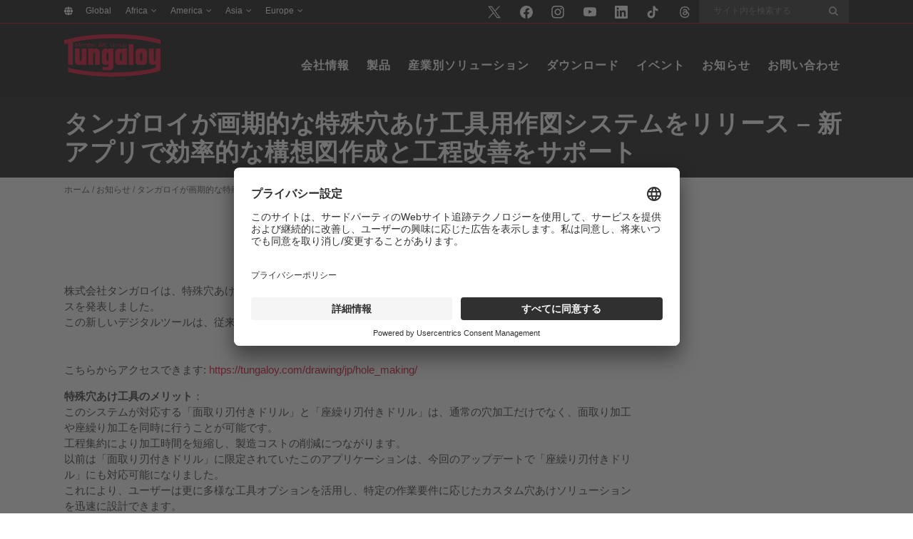

--- FILE ---
content_type: text/html; charset=UTF-8
request_url: https://tungaloy.com/jp/whats-new/unveiling-a-game-changing-system-for-effortless-concept-drawing-of-specialized-drilling-tools/
body_size: 23239
content:
<!DOCTYPE html>
<html lang="ja">
<head>
	<meta charset="UTF-8" />
	
				<meta name="viewport" content="width=device-width,initial-scale=1,user-scalable=no">
		
            
                        <link rel="shortcut icon" type="image/x-icon" href="https://tungaloy.com/wpdata/wp-content/themes/bridge/img/favicon.ico">
            <link rel="apple-touch-icon" href="https://tungaloy.com/wpdata/wp-content/themes/bridge/img/favicon.ico"/>
        
	<link rel="profile" href="https://gmpg.org/xfn/11" />
	<link rel="pingback" href="https://tungaloy.com/wpdata/xmlrpc.php" />

	<meta name='robots' content='index, follow, max-image-preview:large, max-snippet:-1, max-video-preview:-1' />
    <script>
        let ip_country = 'US';
    </script>

	<!-- This site is optimized with the Yoast SEO Premium plugin v26.8 (Yoast SEO v26.8) - https://yoast.com/product/yoast-seo-premium-wordpress/ -->
	<title>タンガロイが画期的な特殊穴あけ工具用作図システムをリリース - 新アプリで効率的な構想図作成と工程改善をサポート - 株式会社タンガロイ</title>
	<link rel="canonical" href="https://tungaloy.com/jp/whats-new/unveiling-a-game-changing-system-for-effortless-concept-drawing-of-specialized-drilling-tools/" />
	<meta property="og:locale" content="ja_JP" />
	<meta property="og:type" content="article" />
	<meta property="og:title" content="タンガロイが画期的な特殊穴あけ工具用作図システムをリリース - 新アプリで効率的な構想図作成と工程改善をサポート" />
	<meta property="og:url" content="https://tungaloy.com/jp/whats-new/unveiling-a-game-changing-system-for-effortless-concept-drawing-of-specialized-drilling-tools/" />
	<meta property="og:site_name" content="株式会社タンガロイ" />
	<meta property="article:publisher" content="https://www.facebook.com/TungaloyJapan" />
	<meta property="article:modified_time" content="2024-04-21T23:28:19+00:00" />
	<meta property="og:image" content="https://tungaloy.com/wpdata/wp-content/uploads/drawing_generator_counterboring.png" />
	<meta property="og:image:width" content="1920" />
	<meta property="og:image:height" content="1064" />
	<meta property="og:image:type" content="image/png" />
	<meta name="twitter:card" content="summary_large_image" />
	<meta name="twitter:site" content="@TungaloyJapan" />
	<script type="application/ld+json" class="yoast-schema-graph">{"@context":"https://schema.org","@graph":[{"@type":"WebPage","@id":"https://tungaloy.com/jp/whats-new/unveiling-a-game-changing-system-for-effortless-concept-drawing-of-specialized-drilling-tools/","url":"https://tungaloy.com/jp/whats-new/unveiling-a-game-changing-system-for-effortless-concept-drawing-of-specialized-drilling-tools/","name":"タンガロイが画期的な特殊穴あけ工具用作図システムをリリース - 新アプリで効率的な構想図作成と工程改善をサポート - 株式会社タンガロイ","isPartOf":{"@id":"https://tungaloy.com/jp/#website"},"primaryImageOfPage":{"@id":"https://tungaloy.com/jp/whats-new/unveiling-a-game-changing-system-for-effortless-concept-drawing-of-specialized-drilling-tools/#primaryimage"},"image":{"@id":"https://tungaloy.com/jp/whats-new/unveiling-a-game-changing-system-for-effortless-concept-drawing-of-specialized-drilling-tools/#primaryimage"},"thumbnailUrl":"https://tungaloy.com/wpdata/wp-content/uploads/drawing_generator_counterboring.png","datePublished":"2024-04-21T23:18:35+00:00","dateModified":"2024-04-21T23:28:19+00:00","breadcrumb":{"@id":"https://tungaloy.com/jp/whats-new/unveiling-a-game-changing-system-for-effortless-concept-drawing-of-specialized-drilling-tools/#breadcrumb"},"inLanguage":"ja","potentialAction":[{"@type":"ReadAction","target":["https://tungaloy.com/jp/whats-new/unveiling-a-game-changing-system-for-effortless-concept-drawing-of-specialized-drilling-tools/"]}]},{"@type":"ImageObject","inLanguage":"ja","@id":"https://tungaloy.com/jp/whats-new/unveiling-a-game-changing-system-for-effortless-concept-drawing-of-specialized-drilling-tools/#primaryimage","url":"https://tungaloy.com/wpdata/wp-content/uploads/drawing_generator_counterboring.png","contentUrl":"https://tungaloy.com/wpdata/wp-content/uploads/drawing_generator_counterboring.png","width":1920,"height":1064},{"@type":"BreadcrumbList","@id":"https://tungaloy.com/jp/whats-new/unveiling-a-game-changing-system-for-effortless-concept-drawing-of-specialized-drilling-tools/#breadcrumb","itemListElement":[{"@type":"ListItem","position":1,"name":"主页","item":"https://tungaloy.com/jp/"},{"@type":"ListItem","position":2,"name":"タンガロイが画期的な特殊穴あけ工具用作図システムをリリース &#8211; 新アプリで効率的な構想図作成と工程改善をサポート"}]},{"@type":"WebSite","@id":"https://tungaloy.com/jp/#website","url":"https://tungaloy.com/jp/","name":"株式会社タンガロイ","description":"","publisher":{"@id":"https://tungaloy.com/jp/#organization"},"alternateName":"Tungaloy","potentialAction":[{"@type":"SearchAction","target":{"@type":"EntryPoint","urlTemplate":"https://tungaloy.com/jp/?s={search_term_string}"},"query-input":{"@type":"PropertyValueSpecification","valueRequired":true,"valueName":"search_term_string"}}],"inLanguage":"ja"},{"@type":"Organization","@id":"https://tungaloy.com/jp/#organization","name":"株式会社タンガロイ","alternateName":"Tungaloy","url":"https://tungaloy.com/jp/","logo":{"@type":"ImageObject","inLanguage":"ja","@id":"https://tungaloy.com/jp/#/schema/logo/image/","url":"https://tungaloy.com/wpdata/wp-content/uploads/logo_tungaloy.jpg","contentUrl":"https://tungaloy.com/wpdata/wp-content/uploads/logo_tungaloy.jpg","width":500,"height":500,"caption":"株式会社タンガロイ"},"image":{"@id":"https://tungaloy.com/jp/#/schema/logo/image/"},"sameAs":["https://www.facebook.com/TungaloyJapan","https://x.com/TungaloyJapan","https://www.linkedin.com/company/tungaloy-corporation","https://www.instagram.com/tungaloyjapan/","https://www.tiktok.com/@tungaloy"]}]}</script>
	<!-- / Yoast SEO Premium plugin. -->


<link rel='dns-prefetch' href='//challenges.cloudflare.com' />
<link rel="alternate" type="application/rss+xml" title="株式会社タンガロイ &raquo; フィード" href="https://tungaloy.com/jp/feed/" />
<link rel="alternate" title="oEmbed (JSON)" type="application/json+oembed" href="https://tungaloy.com/jp/wp-json/oembed/1.0/embed?url=https%3A%2F%2Ftungaloy.com%2Fjp%2Fwhats-new%2Funveiling-a-game-changing-system-for-effortless-concept-drawing-of-specialized-drilling-tools%2F" />
<link rel="alternate" title="oEmbed (XML)" type="text/xml+oembed" href="https://tungaloy.com/jp/wp-json/oembed/1.0/embed?url=https%3A%2F%2Ftungaloy.com%2Fjp%2Fwhats-new%2Funveiling-a-game-changing-system-for-effortless-concept-drawing-of-specialized-drilling-tools%2F&#038;format=xml" />
<style id='wp-img-auto-sizes-contain-inline-css' type='text/css'>
img:is([sizes=auto i],[sizes^="auto," i]){contain-intrinsic-size:3000px 1500px}
/*# sourceURL=wp-img-auto-sizes-contain-inline-css */
</style>
<link rel='stylesheet' id='wp-block-library-css' href='https://tungaloy.com/wpdata/wp-includes/css/dist/block-library/style.min.css?ver=6.9' type='text/css' media='all' />
<style id='global-styles-inline-css' type='text/css'>
:root{--wp--preset--aspect-ratio--square: 1;--wp--preset--aspect-ratio--4-3: 4/3;--wp--preset--aspect-ratio--3-4: 3/4;--wp--preset--aspect-ratio--3-2: 3/2;--wp--preset--aspect-ratio--2-3: 2/3;--wp--preset--aspect-ratio--16-9: 16/9;--wp--preset--aspect-ratio--9-16: 9/16;--wp--preset--color--black: #000000;--wp--preset--color--cyan-bluish-gray: #abb8c3;--wp--preset--color--white: #ffffff;--wp--preset--color--pale-pink: #f78da7;--wp--preset--color--vivid-red: #cf2e2e;--wp--preset--color--luminous-vivid-orange: #ff6900;--wp--preset--color--luminous-vivid-amber: #fcb900;--wp--preset--color--light-green-cyan: #7bdcb5;--wp--preset--color--vivid-green-cyan: #00d084;--wp--preset--color--pale-cyan-blue: #8ed1fc;--wp--preset--color--vivid-cyan-blue: #0693e3;--wp--preset--color--vivid-purple: #9b51e0;--wp--preset--gradient--vivid-cyan-blue-to-vivid-purple: linear-gradient(135deg,rgb(6,147,227) 0%,rgb(155,81,224) 100%);--wp--preset--gradient--light-green-cyan-to-vivid-green-cyan: linear-gradient(135deg,rgb(122,220,180) 0%,rgb(0,208,130) 100%);--wp--preset--gradient--luminous-vivid-amber-to-luminous-vivid-orange: linear-gradient(135deg,rgb(252,185,0) 0%,rgb(255,105,0) 100%);--wp--preset--gradient--luminous-vivid-orange-to-vivid-red: linear-gradient(135deg,rgb(255,105,0) 0%,rgb(207,46,46) 100%);--wp--preset--gradient--very-light-gray-to-cyan-bluish-gray: linear-gradient(135deg,rgb(238,238,238) 0%,rgb(169,184,195) 100%);--wp--preset--gradient--cool-to-warm-spectrum: linear-gradient(135deg,rgb(74,234,220) 0%,rgb(151,120,209) 20%,rgb(207,42,186) 40%,rgb(238,44,130) 60%,rgb(251,105,98) 80%,rgb(254,248,76) 100%);--wp--preset--gradient--blush-light-purple: linear-gradient(135deg,rgb(255,206,236) 0%,rgb(152,150,240) 100%);--wp--preset--gradient--blush-bordeaux: linear-gradient(135deg,rgb(254,205,165) 0%,rgb(254,45,45) 50%,rgb(107,0,62) 100%);--wp--preset--gradient--luminous-dusk: linear-gradient(135deg,rgb(255,203,112) 0%,rgb(199,81,192) 50%,rgb(65,88,208) 100%);--wp--preset--gradient--pale-ocean: linear-gradient(135deg,rgb(255,245,203) 0%,rgb(182,227,212) 50%,rgb(51,167,181) 100%);--wp--preset--gradient--electric-grass: linear-gradient(135deg,rgb(202,248,128) 0%,rgb(113,206,126) 100%);--wp--preset--gradient--midnight: linear-gradient(135deg,rgb(2,3,129) 0%,rgb(40,116,252) 100%);--wp--preset--font-size--small: 13px;--wp--preset--font-size--medium: 20px;--wp--preset--font-size--large: 36px;--wp--preset--font-size--x-large: 42px;--wp--preset--spacing--20: 0.44rem;--wp--preset--spacing--30: 0.67rem;--wp--preset--spacing--40: 1rem;--wp--preset--spacing--50: 1.5rem;--wp--preset--spacing--60: 2.25rem;--wp--preset--spacing--70: 3.38rem;--wp--preset--spacing--80: 5.06rem;--wp--preset--shadow--natural: 6px 6px 9px rgba(0, 0, 0, 0.2);--wp--preset--shadow--deep: 12px 12px 50px rgba(0, 0, 0, 0.4);--wp--preset--shadow--sharp: 6px 6px 0px rgba(0, 0, 0, 0.2);--wp--preset--shadow--outlined: 6px 6px 0px -3px rgb(255, 255, 255), 6px 6px rgb(0, 0, 0);--wp--preset--shadow--crisp: 6px 6px 0px rgb(0, 0, 0);}:where(.is-layout-flex){gap: 0.5em;}:where(.is-layout-grid){gap: 0.5em;}body .is-layout-flex{display: flex;}.is-layout-flex{flex-wrap: wrap;align-items: center;}.is-layout-flex > :is(*, div){margin: 0;}body .is-layout-grid{display: grid;}.is-layout-grid > :is(*, div){margin: 0;}:where(.wp-block-columns.is-layout-flex){gap: 2em;}:where(.wp-block-columns.is-layout-grid){gap: 2em;}:where(.wp-block-post-template.is-layout-flex){gap: 1.25em;}:where(.wp-block-post-template.is-layout-grid){gap: 1.25em;}.has-black-color{color: var(--wp--preset--color--black) !important;}.has-cyan-bluish-gray-color{color: var(--wp--preset--color--cyan-bluish-gray) !important;}.has-white-color{color: var(--wp--preset--color--white) !important;}.has-pale-pink-color{color: var(--wp--preset--color--pale-pink) !important;}.has-vivid-red-color{color: var(--wp--preset--color--vivid-red) !important;}.has-luminous-vivid-orange-color{color: var(--wp--preset--color--luminous-vivid-orange) !important;}.has-luminous-vivid-amber-color{color: var(--wp--preset--color--luminous-vivid-amber) !important;}.has-light-green-cyan-color{color: var(--wp--preset--color--light-green-cyan) !important;}.has-vivid-green-cyan-color{color: var(--wp--preset--color--vivid-green-cyan) !important;}.has-pale-cyan-blue-color{color: var(--wp--preset--color--pale-cyan-blue) !important;}.has-vivid-cyan-blue-color{color: var(--wp--preset--color--vivid-cyan-blue) !important;}.has-vivid-purple-color{color: var(--wp--preset--color--vivid-purple) !important;}.has-black-background-color{background-color: var(--wp--preset--color--black) !important;}.has-cyan-bluish-gray-background-color{background-color: var(--wp--preset--color--cyan-bluish-gray) !important;}.has-white-background-color{background-color: var(--wp--preset--color--white) !important;}.has-pale-pink-background-color{background-color: var(--wp--preset--color--pale-pink) !important;}.has-vivid-red-background-color{background-color: var(--wp--preset--color--vivid-red) !important;}.has-luminous-vivid-orange-background-color{background-color: var(--wp--preset--color--luminous-vivid-orange) !important;}.has-luminous-vivid-amber-background-color{background-color: var(--wp--preset--color--luminous-vivid-amber) !important;}.has-light-green-cyan-background-color{background-color: var(--wp--preset--color--light-green-cyan) !important;}.has-vivid-green-cyan-background-color{background-color: var(--wp--preset--color--vivid-green-cyan) !important;}.has-pale-cyan-blue-background-color{background-color: var(--wp--preset--color--pale-cyan-blue) !important;}.has-vivid-cyan-blue-background-color{background-color: var(--wp--preset--color--vivid-cyan-blue) !important;}.has-vivid-purple-background-color{background-color: var(--wp--preset--color--vivid-purple) !important;}.has-black-border-color{border-color: var(--wp--preset--color--black) !important;}.has-cyan-bluish-gray-border-color{border-color: var(--wp--preset--color--cyan-bluish-gray) !important;}.has-white-border-color{border-color: var(--wp--preset--color--white) !important;}.has-pale-pink-border-color{border-color: var(--wp--preset--color--pale-pink) !important;}.has-vivid-red-border-color{border-color: var(--wp--preset--color--vivid-red) !important;}.has-luminous-vivid-orange-border-color{border-color: var(--wp--preset--color--luminous-vivid-orange) !important;}.has-luminous-vivid-amber-border-color{border-color: var(--wp--preset--color--luminous-vivid-amber) !important;}.has-light-green-cyan-border-color{border-color: var(--wp--preset--color--light-green-cyan) !important;}.has-vivid-green-cyan-border-color{border-color: var(--wp--preset--color--vivid-green-cyan) !important;}.has-pale-cyan-blue-border-color{border-color: var(--wp--preset--color--pale-cyan-blue) !important;}.has-vivid-cyan-blue-border-color{border-color: var(--wp--preset--color--vivid-cyan-blue) !important;}.has-vivid-purple-border-color{border-color: var(--wp--preset--color--vivid-purple) !important;}.has-vivid-cyan-blue-to-vivid-purple-gradient-background{background: var(--wp--preset--gradient--vivid-cyan-blue-to-vivid-purple) !important;}.has-light-green-cyan-to-vivid-green-cyan-gradient-background{background: var(--wp--preset--gradient--light-green-cyan-to-vivid-green-cyan) !important;}.has-luminous-vivid-amber-to-luminous-vivid-orange-gradient-background{background: var(--wp--preset--gradient--luminous-vivid-amber-to-luminous-vivid-orange) !important;}.has-luminous-vivid-orange-to-vivid-red-gradient-background{background: var(--wp--preset--gradient--luminous-vivid-orange-to-vivid-red) !important;}.has-very-light-gray-to-cyan-bluish-gray-gradient-background{background: var(--wp--preset--gradient--very-light-gray-to-cyan-bluish-gray) !important;}.has-cool-to-warm-spectrum-gradient-background{background: var(--wp--preset--gradient--cool-to-warm-spectrum) !important;}.has-blush-light-purple-gradient-background{background: var(--wp--preset--gradient--blush-light-purple) !important;}.has-blush-bordeaux-gradient-background{background: var(--wp--preset--gradient--blush-bordeaux) !important;}.has-luminous-dusk-gradient-background{background: var(--wp--preset--gradient--luminous-dusk) !important;}.has-pale-ocean-gradient-background{background: var(--wp--preset--gradient--pale-ocean) !important;}.has-electric-grass-gradient-background{background: var(--wp--preset--gradient--electric-grass) !important;}.has-midnight-gradient-background{background: var(--wp--preset--gradient--midnight) !important;}.has-small-font-size{font-size: var(--wp--preset--font-size--small) !important;}.has-medium-font-size{font-size: var(--wp--preset--font-size--medium) !important;}.has-large-font-size{font-size: var(--wp--preset--font-size--large) !important;}.has-x-large-font-size{font-size: var(--wp--preset--font-size--x-large) !important;}
/*# sourceURL=global-styles-inline-css */
</style>

<style id='classic-theme-styles-inline-css' type='text/css'>
/*! This file is auto-generated */
.wp-block-button__link{color:#fff;background-color:#32373c;border-radius:9999px;box-shadow:none;text-decoration:none;padding:calc(.667em + 2px) calc(1.333em + 2px);font-size:1.125em}.wp-block-file__button{background:#32373c;color:#fff;text-decoration:none}
/*# sourceURL=/wp-includes/css/classic-themes.min.css */
</style>
<link rel='stylesheet' id='pvfw-modaal-css' href='https://tungaloy.com/wpdata/wp-content/plugins/pdf-viewer-for-wordpress/tnc-resources/modaal.min.css?ver=12.5.5' type='text/css' media='all' />
<link rel='stylesheet' id='wp-ulike-css' href='https://tungaloy.com/wpdata/wp-content/plugins/wp-ulike/assets/css/wp-ulike.min.css?ver=4.8.3.1' type='text/css' media='all' />
<link rel='stylesheet' id='mediaelement-css' href='https://tungaloy.com/wpdata/wp-includes/js/mediaelement/mediaelementplayer-legacy.min.css?ver=4.2.17' type='text/css' media='all' />
<link rel='stylesheet' id='wp-mediaelement-css' href='https://tungaloy.com/wpdata/wp-includes/js/mediaelement/wp-mediaelement.min.css?ver=6.9' type='text/css' media='all' />
<link rel='stylesheet' id='bridge-default-style-css' href='https://tungaloy.com/wpdata/wp-content/themes/bridge/style.css?ver=6.9' type='text/css' media='all' />
<link rel='stylesheet' id='bridge-qode-font_awesome-css' href='https://tungaloy.com/wpdata/wp-content/themes/bridge/css/font-awesome/css/font-awesome.min.css?ver=6.9' type='text/css' media='all' />
<link rel='stylesheet' id='bridge-qode-font_elegant-css' href='https://tungaloy.com/wpdata/wp-content/themes/bridge/css/elegant-icons/style.min.css?ver=6.9' type='text/css' media='all' />
<link rel='stylesheet' id='bridge-qode-font_awesome_5-css' href='https://tungaloy.com/wpdata/wp-content/themes/bridge/css/font-awesome-5/css/font-awesome-5.min.css?ver=6.9' type='text/css' media='all' />
<link rel='stylesheet' id='bridge-stylesheet-css' href='https://tungaloy.com/wpdata/wp-content/themes/bridge/css/stylesheet.min.css?ver=6.9' type='text/css' media='all' />
<style id='bridge-stylesheet-inline-css' type='text/css'>
   .postid-429188.disabled_footer_top .footer_top_holder, .postid-429188.disabled_footer_bottom .footer_bottom_holder { display: none;}


/*# sourceURL=bridge-stylesheet-inline-css */
</style>
<link rel='stylesheet' id='bridge-print-css' href='https://tungaloy.com/wpdata/wp-content/themes/bridge/css/print.css?ver=6.9' type='text/css' media='all' />
<link rel='stylesheet' id='bridge-style-dynamic-css' href='https://tungaloy.com/wpdata/wp-content/themes/bridge/css/style_dynamic.css?ver=1764750722' type='text/css' media='all' />
<link rel='stylesheet' id='bridge-responsive-css' href='https://tungaloy.com/wpdata/wp-content/themes/bridge/css/responsive.min.css?ver=6.9' type='text/css' media='all' />
<link rel='stylesheet' id='bridge-style-dynamic-responsive-css' href='https://tungaloy.com/wpdata/wp-content/themes/bridge/css/style_dynamic_responsive.css?ver=1764750722' type='text/css' media='all' />
<link rel='stylesheet' id='js_composer_front-css' href='https://tungaloy.com/wpdata/wp-content/plugins/js_composer/assets/css/js_composer.min.css?ver=8.7.2' type='text/css' media='all' />
<link rel='stylesheet' id='bridge-core-dashboard-style-css' href='https://tungaloy.com/wpdata/wp-content/plugins/bridge-core/modules/core-dashboard/assets/css/core-dashboard.min.css?ver=6.9' type='text/css' media='all' />
<link rel='stylesheet' id='bridge-childstyle-css' href='https://tungaloy.com/wpdata/wp-content/themes/bridge-child/style.css?ver=1.0.33' type='text/css' media='all' />
<script type="text/javascript" id="wpml-cookie-js-extra">
/* <![CDATA[ */
var wpml_cookies = {"wp-wpml_current_language":{"value":"jp","expires":1,"path":"/"}};
var wpml_cookies = {"wp-wpml_current_language":{"value":"jp","expires":1,"path":"/"}};
//# sourceURL=wpml-cookie-js-extra
/* ]]> */
</script>
<script type="text/javascript" src="https://tungaloy.com/wpdata/wp-content/plugins/sitepress-multilingual-cms/res/js/cookies/language-cookie.js?ver=486900" id="wpml-cookie-js" defer="defer" data-wp-strategy="defer"></script>
<script type="text/javascript" src="https://tungaloy.com/wpdata/wp-includes/js/jquery/jquery.min.js?ver=3.7.1" id="jquery-core-js"></script>
<script type="text/javascript" src="https://tungaloy.com/wpdata/wp-includes/js/jquery/jquery-migrate.min.js?ver=3.4.1" id="jquery-migrate-js"></script>
<script></script><link rel="EditURI" type="application/rsd+xml" title="RSD" href="https://tungaloy.com/wpdata/xmlrpc.php?rsd" />
<link rel='shortlink' href='https://tungaloy.com/jp/?p=429188' />
<meta name="generator" content="WPML ver:4.8.6 stt:77,72,8,22,81,37,1,4,3,23,74,25,27,71,70,75,40,68,80,45,73,76,2,69,67,52,79,78,53,82,54,83;" />
<style type='text/css'>
				iframe.pvfw-pdf-viewer-frame{
					border: 0px;
				}
				@media screen and (max-width: 799px) {
					iframe.pvfw-pdf-viewer-frame{
						height: 400px;
					}
				}</style>
<link rel="alternate" type="application/rss+xml" title="ポッドキャストの RSS フィード" href="https://tungaloy.com/jp/feed/podcast" />

        <!-- Google Tag Manager -->
        <script>(function (w, d, s, l, i) {
                w[l] = w[l] || [];
                w[l].push({
                    'gtm.start':
                        new Date().getTime(), event: 'gtm.js'
                });
                var f = d.getElementsByTagName(s)[0],
                    j = d.createElement(s), dl = l != 'dataLayer' ? '&l=' + l : '';
                j.async = true;
                j.src =
                    'https://www.googletagmanager.com/gtm.js?id=' + i + dl;
                f.parentNode.insertBefore(j, f);
            })(window, document, 'script', 'dataLayer', 'GTM-N8BDD7W');
        </script>
        <!-- End Google Tag Manager -->
		    <link rel="apple-touch-icon" sizes="180x180" href="/apple-touch-icon.png">
    <link rel="icon" type="image/png" sizes="32x32" href="/favicon-32x32.png">
    <link rel="icon" type="image/png" sizes="16x16" href="/favicon-16x16.png">
    <link rel="manifest" href="/site.webmanifest">
    <link rel="mask-icon" href="/safari-pinned-tab.svg" color="#d40025">
    <meta name="msapplication-TileColor" content="#d40025">
    <meta name="theme-color" content="#ffffff">
	<meta name="generator" content="Powered by WPBakery Page Builder - drag and drop page builder for WordPress."/>
		<style type="text/css" id="wp-custom-css">
			.tung-image-with-text-over-section h3.caption {
    font-size: 24px !important;
}


@media (max-width: 640px) {
.tung-image-with-text-over-section .q_image_with_text_over.one_third {
    width: 100%;
	}
}

@media only screen and (min-width: 600px) and (max-width: 1000px) {
    .q_image_with_text_over .text:hover .desc {
        display: block;
    }
}

.breadcrumbs a,
.breadcrumbs span.current {
	color: #444444 !important;
}

.title, .title.title_size_medium.position_left {
  min-height: 0px !important;
	padding: 8px 0px;
}
.title_holder {
    height: 0px !important;
		padding: 8px 0 !important;
	  margin: 0px;
}

.imge-with-text-over-sidebar .q_image_with_text_over .desc {
    margin: 0 10px !important;
}

.imge-with-text-over-sidebar .q_image_with_text_over {
    height: 220px;
    overflow: hidden;
    position: relative;
}


@media screen and (max-width: 768px) {
.imge-with-text-over-sidebar .q_image_with_text_over {
    height: 250px;
}
}

.imge-with-text-over-sidebar .q_image_with_text_over img {
    width: 100%;
    height: 100% !important;
    object-fit: cover;
    display: block;
}

.show_table{overflow-x:scroll;overflow-y:hidden}.show_table table{border-collapse:collapse;border:0;width:100%}.show_table td,.show_table th{padding:.5em;vertical-align:middle;text-align:center;line-height:1em}.show_table th{font-size:86%}.show_table td{font-size:80%}.p10{background-color:#e7f0fa}.p20{background-color:#d1e4f6}.p40{background-color:#a7cfef}.p50{background-color:#92c5eb}.m10{background-color:#fffce7}.m20{background-color:#fff8d3}.m40{background-color:#fff3ab}.m50{background-color:#fff197}.k10{background-color:#fee7de}.k20{background-color:#fcd3c4}.k40{background-color:#f8aa95}.k50{background-color:#f69680}.n10{background-color:#ebf6ef}.n20{background-color:#d9eee3}.n40{background-color:#b8e0cc}.n50{background-color:#a7d8c0}.s10{background-color:#fff1e1}.s20{background-color:#ffe5ca}.s40{background-color:#fed09e}.s50{background-color:#fdc689}.h10{background-color:#f3f4f4}.h20{background-color:#ebecec}.h40{background-color:#d9dbdc}.h50{background-color:#d1d3d4}.normal{font-weight:400}.iso-img{max-width:50px}.under_line{border-left:5px solid transparent;border-right:5px solid transparent;position:relative}.under_line:after{content:"";width:100%;height:1px;padding:0;position:absolute;bottom:-1px;left:0;background-color:#000}.show_table.deactivate_scb{scrollbar-width:none;-ms-overflow-style:none}.show_table.deactivate_scb::-webkit-scrollbar{display:none}.show_table_description{margin-top:.5em}.show_table_description ul{font-size:80%;line-height:1em}.single-pressreleases table.prtable{margin-top:0;padding-left:0;margin-left:0;width:auto!important}.single-pressreleases table.prtable tr>td{border-bottom:solid 1px #ccc;padding:10px 0;vertical-align:top;width:auto!important;height:auto!important;text-align:left}.single-pressreleases table.prtable tr>td:first-child{font-weight:700}.single-pressreleases table.prtable tr>td:first-child+td{padding-left:2em;text-align:right}.single-pressreleases table.prtable tr>td:first-child+td+td{padding-right:.5em}.single-pressreleases table.prtable tr>td:first-child+td+td+td{text-align:right}.single-pressreleases table.prtable tr:last-child>td{border-bottom:0}@media(max-width:767px){.single-pressreleases table.prtable tr{display:block;margin-top:.5em;margin-bottom:1em}.single-pressreleases table.prtable tr>td{border-bottom:0;padding:inherit;display:inline}.single-pressreleases table.prtable tr>td:first-child+td{padding-left:inherit;text-align:left}.single-pressreleases table.prtable tr>td:first-child+td:before{content:".";display:block;height:0;visibility:hidden}.single-pressreleases table.prtable tr>td:first-child+td+td+td{text-align:left}}.single-pressreleases table.prtable_ex{margin-top:0;padding-left:0;margin-left:0;width:auto!important}.single-pressreleases table.prtable_ex tr>td{border-bottom:solid 1px #ccc;padding:10px 0;vertical-align:top;width:auto!important;height:auto!important}.single-pressreleases table.prtable_ex tr>td:first-child{padding-right:2em}.single-pressreleases table.prtable_ex tr>td:first-child+td{font-weight:700}.single-pressreleases table.prtable_ex tr>td:first-child+td+td{padding-left:2em;text-align:right}.single-pressreleases table.prtable_ex tr>td:first-child+td+td+td{padding-right:.5em}.single-pressreleases table.prtable_ex tr>td:first-child+td+td+td+td{text-align:right}.single-pressreleases table.prtable_ex tr:last-child>td{border-bottom:0}@media(max-width:991px){.single-pressreleases table.prtable_ex tr{display:block;margin-top:.5em;margin-bottom:1em}.single-pressreleases table.prtable_ex tr>td{border-bottom:0;padding:inherit;display:inline}.single-pressreleases table.prtable_ex tr>td:first-child{padding:inherit}.single-pressreleases table.prtable_ex tr>td:first-child+td:before{content:".";display:block;height:0;visibility:hidden}.single-pressreleases table.prtable_ex tr>td:first-child+td+td{padding-left:inherit;text-align:left}.single-pressreleases table.prtable_ex tr>td:first-child+td+td:before{content:".";display:block;height:0;visibility:hidden}.single-pressreleases table.prtable_ex tr>td:first-child+td+td+td{padding-right:0}.single-pressreleases table.prtable_ex tr>td:first-child+td+td+td+td{text-align:left;padding-bottom:.5em}}.single-pressreleases h3+ol,.single-pressreleases h3+p+ol,.single-pressreleases h3+ul .single-pressreleases h3+p+ul{margin-left:1.25rem;margin-top:15px;margin-bottom:15px}.single-pressreleases table.prtable.normal{border:1px solid #000}.single-pressreleases table.prtable.normal tr{border-bottom:1px solid #000}.single-pressreleases table.prtable.normal td{border-right:1px solid #000;text-align:left!important;padding:10px!important}
		</style>
		<noscript><style> .wpb_animate_when_almost_visible { opacity: 1; }</style></noscript></head>

<body class="wp-singular whatsnew-template-default single single-whatsnew postid-429188 wp-theme-bridge wp-child-theme-bridge-child bridge-core-3.3.1 locale-ja  qode_grid_1200 qode-child-theme-ver-1.0.0 qode-theme-ver-30.8.1 qode-theme-bridge qode_header_in_grid qode-wpml-enabled wpb-js-composer js-comp-ver-8.7.2 vc_responsive" itemscope itemtype="http://schema.org/WebPage">


        <!-- Google Tag Manager (noscript) -->
        <noscript>
            <iframe src="https://www.googletagmanager.com/ns.html?id=GTM-N8BDD7W"
                    height="0" width="0" style="display:none;visibility:hidden"></iframe>
        </noscript>
        <!-- End Google Tag Manager (noscript) -->
	

<div class="wrapper">
	<div class="wrapper_inner">

    
		<!-- Google Analytics start -->
				<!-- Google Analytics end -->

		
	<header class=" has_top scroll_header_top_area  stick scrolled_not_transparent header_style_on_scroll page_header">
	<div class="header_inner clearfix">
				<div class="header_top_bottom_holder">
				<div class="header_top clearfix" style='background-color:rgba(10, 10, 10, 1);' >
				<div class="container">
			<div class="container_inner clearfix">
														<div class="left">
						<div class="inner">
							<div class="widget_text header-widget widget_custom_html header-left-widget"><div class="textwidget custom-html-widget"><div class="header-widget widget_nav_menu header-left-widget">
<div class="menu-countries-en-container">
<ul id="menu-countries-en" class="menu">
<li id="nav-global" class="menu-item menu-item-type-custom menu-item-object-custom menu-item-15699"><a href="https://tungaloy.com" data-ps2id-api="true" class="__mPS2id">Global</a></li>
<li id="nav-africa" class="menu-item menu-item-type-custom menu-item-object-custom menu-item-has-children menu-item-15699"><a href="#" data-ps2id-api="true" class="__mPS2id">Africa</a><p></p>
<ul class="sub-menu">
<li id="nav-egypt" class="menu-item menu-item-type-custom menu-item-object-custom menu-item-15700"><a target="_blank" rel="noopener" href="https://tungaloy.com/ae/" data-ps2id-api="true">Egypt</a></li>
<li id="nav-morocco" class="menu-item menu-item-type-custom menu-item-object-custom menu-item-15702"><a target="_blank" rel="noopener" href="https://tungaloy.com/fr/" data-ps2id-api="true">Morocco</a></li>
<li id="nav-south-africa" class="menu-item menu-item-type-custom menu-item-object-custom menu-item-15700"><a target="_blank" rel="noopener" href="https://tungaloy.com/ae/" data-ps2id-api="true">South Africa</a></li>
<li id="nav-turnisia" class="menu-item menu-item-type-custom menu-item-object-custom menu-item-15703"><a target="_blank" rel="noopener" href="https://tungaloy.com/tn/" data-ps2id-api="true">Tunisia</a></li>
</ul>
</li>
<li id="nav-america" class="menu-item menu-item-type-custom menu-item-object-custom menu-item-has-children menu-item-15704"><a href="#" data-ps2id-api="true" class="__mPS2id">America</a><p></p>
<ul class="sub-menu">
<li id="nav-brazil" class="menu-item menu-item-type-custom menu-item-object-custom menu-item-15705"><a target="_blank" rel="noopener" href="https://tungaloy.com/br/" data-ps2id-api="true">Brazil</a></li>
<li id="nav-canada" class="menu-item menu-item-type-custom menu-item-object-custom menu-item-15706"><a target="_blank" rel="noopener" href="https://tungaloy.com/ca/" data-ps2id-api="true">Canada</a></li>
<li id="nav-mexico" class="menu-item menu-item-type-custom menu-item-object-custom menu-item-15707"><a target="_blank" rel="noopener" href="https://tungaloy.com/mx/" data-ps2id-api="true">Mexico</a></li>
<li id="nav-unitedstates" class="menu-item menu-item-type-custom menu-item-object-custom menu-item-15708"><a target="_blank" rel="noopener" href="https://tungaloy.com/us/" data-ps2id-api="true">United States</a></li>
</ul>
</li>
<li id="nav-asia" class="menu-item menu-item-type-custom menu-item-object-custom menu-item-has-children menu-item-15709"><a href="#" data-ps2id-api="true" class="__mPS2id">Asia</a><p></p>
<ul class="sub-menu">
<li id="nav-australia" class="menu-item menu-item-type-custom menu-item-object-custom menu-item-15710"><a target="_blank" rel="noopener" href="https://tungaloy.com/au/" data-ps2id-api="true">Australia</a></li>
<li id="nav-bangladesh" class="menu-item menu-item-type-custom menu-item-object-custom menu-item-15712"><a target="_blank" rel="noopener" href="https://tungaloy.com/in/" data-ps2id-api="true">Bangladesh</a></li>
<li id="nav-bahrain" class="menu-item menu-item-type-custom menu-item-object-custom menu-item-15726"><a target="_blank" href="https://tungaloy.com/ae/" data-ps2id-api="true">Bahrain</a></li>
<li id="nav-china" class="menu-item menu-item-type-custom menu-item-object-custom menu-item-15713"><a target="_blank" rel="noopener" href="https://tungaloy.com/cn/" data-ps2id-api="true">China</a></li>
<li id="nav-india" class="menu-item menu-item-type-custom menu-item-object-custom menu-item-15714"><a target="_blank" rel="noopener" href="https://tungaloy.com/in/" data-ps2id-api="true">India</a></li>
<li id="nav-indonesia" class="menu-item menu-item-type-custom menu-item-object-custom menu-item-15720"><a target="_blank" href="https://tungaloy.com/id/" data-ps2id-api="true">Indonesia</a></li>
<li id="nav-japan" class="menu-item menu-item-type-custom menu-item-object-custom menu-item-15721"><a target="_blank" href="https://tungaloy.com/jp/" data-ps2id-api="true">Japan</a></li>
<li id="nav-kuwait" class="menu-item menu-item-type-custom menu-item-object-custom menu-item-15726"><a target="_blank" href="https://tungaloy.com/ae/" data-ps2id-api="true">Kuwait</a></li>
<li id="nav-malaysia" class="menu-item menu-item-type-custom menu-item-object-custom menu-item-15723"><a target="_blank" href="https://tungaloy.com/my/" data-ps2id-api="true">Malaysia</a></li>
<li id="nav-myanmar" class="menu-item menu-item-type-custom menu-item-object-custom menu-item-15724"><a target="_blank" href="https://tungaloy.com/in/" data-ps2id-api="true">Myanmar</a></li>
<li id="nav-oman" class="menu-item menu-item-type-custom menu-item-object-custom menu-item-15725"><a target="_blank" href="https://tungaloy.com/ae/" data-ps2id-api="true">Oman</a></li>
<li id="nav-qatar" class="menu-item menu-item-type-custom menu-item-object-custom menu-item-15726"><a target="_blank" href="https://tungaloy.com/ae/" data-ps2id-api="true">Qatar</a></li>
<li id="nav-saudiarabia" class="menu-item menu-item-type-custom menu-item-object-custom menu-item-15728"><a target="_blank" href="https://tungaloy.com/ae/" data-ps2id-api="true">Saudi Arabia</a></li>
<li id="nav-singapore" class="menu-item menu-item-type-custom menu-item-object-custom menu-item-15729"><a target="_blank" href="https://tungaloy.com/sg/" data-ps2id-api="true">Singapore</a></li>
<li id="nav-southkorea" class="menu-item menu-item-type-custom menu-item-object-custom menu-item-15722"><a target="_blank" href="https://tungaloy.com/kr/" data-ps2id-api="true">South Korea</a></li>
<li id="nav-srilanka" class="menu-item menu-item-type-custom menu-item-object-custom menu-item-15730"><a target="_blank" href="https://tungaloy.com/in/" data-ps2id-api="true">Sri Lanka</a></li>
<li id="nav-taiwan" class="menu-item menu-item-type-custom menu-item-object-custom menu-item-15731"><a target="_blank" href="https://tungaloy.com/tw/" data-ps2id-api="true">Taiwan</a></li>
<li id="nav-thailand" class="menu-item menu-item-type-custom menu-item-object-custom menu-item-15732"><a target="_blank" href="https://tungaloy.com/th/" data-ps2id-api="true">Thailand</a></li>
<li id="nav-unitedarabemirates" class="menu-item menu-item-type-custom menu-item-object-custom menu-item-15734"><a target="_blank" href="https://tungaloy.com/ae/" data-ps2id-api="true">United Arab Emirates</a></li>
<li id="nav-vietnam" class="menu-item menu-item-type-custom menu-item-object-custom menu-item-15735"><a target="_blank" href="https://tungaloy.com/vn/" data-ps2id-api="true">Vietnam</a></li>
</ul>
</li>
<li id="nav-europe" class="menu-item menu-item-type-custom menu-item-object-custom menu-item-has-children menu-item-15715"><a href="#" data-ps2id-api="true" class="__mPS2id">Europe</a><p></p>
<ul class="sub-menu">
<li id="nav-austria" class="menu-item menu-item-type-custom menu-item-object-custom menu-item-15716"><a target="_blank" rel="noopener" href="https://tungaloy.com/de/" data-ps2id-api="true">Austria</a></li>
<li id="nav-belgium" class="menu-item menu-item-type-custom menu-item-object-custom menu-item-15717"><a target="_blank" rel="noopener" href="https://tungaloy.com/nl/" data-ps2id-api="true">Belgium</a></li>
<li id="nav-bosniaandherzegovina" class="menu-item menu-item-type-custom menu-item-object-custom menu-item-15718"><a target="_blank" rel="noopener" href="https://tungaloy.com/hr/" data-ps2id-api="true">Bosnia and Herzegovina</a></li>
<li id="nav-croatia" class="menu-item menu-item-type-custom menu-item-object-custom menu-item-15719"><a target="_blank" rel="noopener" href="https://tungaloy.com/hr/" data-ps2id-api="true">Croatia</a></li>
<li id="nav-czechrepublic" class="menu-item menu-item-type-custom menu-item-object-custom menu-item-15736"><a target="_blank" rel="noopener" href="https://tungaloy.com/cz/" data-ps2id-api="true">Czech Republic</a></li>
<li id="nav-denmark" class="menu-item menu-item-type-custom menu-item-object-custom menu-item-15737"><a target="_blank" rel="noopener" href="https://tungaloy.com/se/" data-ps2id-api="true">Denmark</a></li>
<li id="nav-finland" class="menu-item menu-item-type-custom menu-item-object-custom menu-item-15738"><a target="_blank" rel="noopener" href="https://tungaloy.com/se/" data-ps2id-api="true">Finland</a></li>
<li id="nav-france" class="menu-item menu-item-type-custom menu-item-object-custom menu-item-15739"><a target="_blank" rel="noopener" href="https://tungaloy.com/fr/" data-ps2id-api="true">France</a></li>
<li id="nav-germany" class="menu-item menu-item-type-custom menu-item-object-custom menu-item-15740"><a target="_blank" rel="noopener" href="https://tungaloy.com/de/" data-ps2id-api="true">Germany</a></li>
<li id="nav-hungary" class="menu-item menu-item-type-custom menu-item-object-custom menu-item-15741"><a target="_blank" rel="noopener" href="https://tungaloy.com/hu/" data-ps2id-api="true">Hungary</a></li>
<li id="nav-iceland" class="menu-item menu-item-type-custom menu-item-object-custom menu-item-15742"><a target="_blank" rel="noopener" href="https://tungaloy.com/se/" data-ps2id-api="true">Iceland</a></li>
<li id="nav-italy" class="menu-item menu-item-type-custom menu-item-object-custom menu-item-15743"><a target="_blank" rel="noopener" href="https://tungaloy.com/it/" data-ps2id-api="true">Italy</a></li>
<li id="nav-luxembourg" class="menu-item menu-item-type-custom menu-item-object-custom menu-item-15744"><a target="_blank" rel="noopener" href="https://tungaloy.com/nl/" data-ps2id-api="true">Luxembourg</a></li>
<li id="nav-netherlands" class="menu-item menu-item-type-custom menu-item-object-custom menu-item-15745"><a target="_blank" rel="noopener" href="https://tungaloy.com/nl/" data-ps2id-api="true">Netherlands</a></li>
<li id="nav-norway" class="menu-item menu-item-type-custom menu-item-object-custom menu-item-15746"><a target="_blank" rel="noopener" href="https://tungaloy.com/se/" data-ps2id-api="true">Norway</a></li>
<li id="nav-macedonia" class="menu-item menu-item-type-custom menu-item-object-custom menu-item-15701"><a target="_blank" rel="noopener" href="https://tungaloy.com/hr/" data-ps2id-api="true">Macedonia</a></li>
<li id="nav-poland" class="menu-item menu-item-type-custom menu-item-object-custom menu-item-15747"><a target="_blank" rel="noopener" href="https://tungaloy.com/pl/" data-ps2id-api="true">Poland</a></li>
<li id="nav-portugal" class="menu-item menu-item-type-custom menu-item-object-custom menu-item-15748"><a target="_blank" rel="noopener" href="https://tungaloy.com/pt/" data-ps2id-api="true">Portugal</a></li>
<li id="nav-russia" class="menu-item menu-item-type-custom menu-item-object-custom menu-item-15727"><a target="_blank" href="https://tungaloy.com/ru/" data-ps2id-api="true">Russia</a></li>
<li id="nav-serbia" class="menu-item menu-item-type-custom menu-item-object-custom menu-item-15749"><a target="_blank" rel="noopener" href="https://tungaloy.com/hr/" data-ps2id-api="true">Serbia</a></li>
<li id="nav-slovakia" class="menu-item menu-item-type-custom menu-item-object-custom menu-item-15750"><a target="_blank" rel="noopener" href="https://tungaloy.com/cz/" data-ps2id-api="true">Slovakia</a></li>
<li id="nav-slovenia" class="menu-item menu-item-type-custom menu-item-object-custom menu-item-15751"><a target="_blank" rel="noopener" href="https://tungaloy.com/hr/" data-ps2id-api="true">Slovenia</a></li>
<li id="nav-spain" class="menu-item menu-item-type-custom menu-item-object-custom menu-item-15752"><a target="_blank" rel="noopener" href="https://tungaloy.com/es/" data-ps2id-api="true">Spain</a></li>
<li id="nav-sweden" class="menu-item menu-item-type-custom menu-item-object-custom menu-item-15753"><a target="_blank" rel="noopener" href="https://tungaloy.com/se/" data-ps2id-api="true">Sweden</a></li>
<li id="nav-switzerland" class="menu-item menu-item-type-custom menu-item-object-custom menu-item-15754"><a target="_blank" rel="noopener" href="https://tungaloy.com/de/" data-ps2id-api="true">Switzerland</a></li>
<li id="nav-turkey" class="menu-item menu-item-type-custom menu-item-object-custom menu-item-15733"><a target="_blank" href="https://tungaloy.com/tr/" data-ps2id-api="true">Turkey</a></li>
<li id="nav-unitedkingdom" class="menu-item menu-item-type-custom menu-item-object-custom menu-item-15755"><a target="_blank" rel="noopener" href="https://tungaloy.com/uk/" data-ps2id-api="true">United Kingdom</a></li>
</ul>
</li>
</ul></div>
</div></div></div>						</div>
					</div>
					<div class="right">
						<div class="inner">
							<div class="widget_text header-widget widget_custom_html header-right-widget"><div class="textwidget custom-html-widget"><!--- GLOBAL --->
<div class="social-icons global">
<a href="https://x.com/TungaloyGlobal" target="_blank" class="global-icon" title="X"><span class="icon-twitter"><img class="footer-icons" src="/wpdata/wp-content/uploads/social-icon_x.svg" alt="X Icon"></span></a>
<a href="https://www.facebook.com/TungaloyJapan" target="_blank" class="global-icon" title="Facebook"><span class="icon-facebook"><img class="footer-icons" src="/wpdata/wp-content/uploads/social-icon-facebook.svg" alt="Facebook Icon"></span></a>
<a href="https://www.instagram.com/tungaloyjapan/" class="global-icon" target="_blank" title="Instagram"><span class="icon-instagram"><img class="footer-icons" src="/wpdata/wp-content/uploads/social-icon-instagram.svg" alt="Instagram Icon"></span></a>
<a href="https://www.youtube.com/user/TungaloyCorporation" class="global-icon" target="_blank" title="YouTube"><span class="icon-youtube"><img class="footer-icons" src="/wpdata/wp-content/uploads/social-icon-youtube.svg" alt="YouTube Icon"></span></a>
<a href="https://www.linkedin.com/company/tungaloy-corporation" class="global-icon" target="_blank" title="LinkedIn"><span class="icon-linkedin"><img class="footer-icons" src="/wpdata/wp-content/uploads/social-icon-linkedin.svg" alt="LinkedIn Icon"></span></a>
	<a href="https://www.tiktok.com/@tungaloy" class="global-icon" target="_blank" title="TikTok"><span class="icon-tiktok"><img class="footer-icons" src="/wpdata/wp-content/uploads/social-icon-tiktok.svg" alt="TikTok Icon"></span></a>
	<a href="https://www.threads.net/@tungaloyjapan" class="global-icon" target="_blank" title="Threads"><span class="icon-threads"><img class="footer-icons" src="/wpdata/wp-content/uploads/social-icon-threads.svg" alt="Threads Icon"></span></a>
</div></div></div><div class="widget_text header-widget widget_custom_html header-right-widget"><div class="textwidget custom-html-widget"><!--- 株式会社タンガロイ --->
<div class="social-icons jp">
<a href="https://twitter.com/tungaloyjapan" target="_blank" class="global-icon" title="X"><span class="icon-twitter"><img class="footer-icons" src="/wpdata/wp-content/uploads/social-icon_x.svg" alt="X Icon"></span></a>
<a href="https://www.facebook.com/TungaloyJapan" target="_blank" class="global-icon" title="Facebook"><span class="icon-facebook"><img class="footer-icons" src="/wpdata/wp-content/uploads/social-icon-facebook.svg" alt="Facebook Icon"></span></a>
<a href="https://www.instagram.com/tungaloyjapan/" class="global-icon" target="_blank" title="Instagram"><span class="icon-instagram"><img class="footer-icons" src="/wpdata/wp-content/uploads/social-icon-instagram.svg" alt="Instagram Icon"></span></a>
<a href="https://www.youtube.com/user/TungaloyCorporation" class="global-icon" target="_blank" title="YouTube"><span class="icon-youtube"><img class="footer-icons" src="/wpdata/wp-content/uploads/social-icon-youtube.svg" alt="YouTube Icon"></span></a>
<a href="https://www.linkedin.com/company/tungaloy-corporation" class="global-icon" target="_blank" title="LinkedIn"><span class="icon-linkedin"><img class="footer-icons" src="/wpdata/wp-content/uploads/social-icon-linkedin.svg" alt="LinkedIn Icon"></span></a>
	<a href="https://www.tiktok.com/@tungaloy" class="global-icon" target="_blank" title="TikTok"><span class="icon-tiktok"><img class="footer-icons" src="/wpdata/wp-content/uploads/social-icon-tiktok.svg" alt="TikTok Icon"></span></a>
	<a href="https://www.threads.net/@tungaloyjapan" class="global-icon" target="_blank" title="Threads"><span class="icon-threads"><img class="footer-icons" src="/wpdata/wp-content/uploads/social-icon-threads.svg" alt="Threads Icon"></span></a>
</div></div></div><div class="header-widget widget_search header-right-widget">検索<form role="search" method="get" id="searchform" action="https://tungaloy.com/jp/">
    <div><label class="screen-reader-text" for="s">Search for:</label>
        <input type="text" value="" placeholder="サイト内を検索する" name="s" id="s" />
        <input type="submit" id="searchsubmit" value="&#xf002" />
    </div>
</form></div>						</div>
					</div>
													</div>
		</div>
		</div>

			<div class="header_bottom clearfix" style=' background-color:rgba(10, 10, 10, 1);' >
								<div class="container">
					<div class="container_inner clearfix">
																				<div class="header_inner_left">
																	<div class="mobile_menu_button">
		<span>
			<i class="qode_icon_font_awesome fa fa-bars " ></i>		</span>
	</div>
								<div class="logo_wrapper" >
	<div class="q_logo">
		<a itemprop="url" href="https://tungaloy.com/jp/" >
             <img itemprop="image" class="normal" src="https://tungaloy.com/wpdata/wp-content/uploads/tungaloy-logo-3.png" alt="Logo"> 			 <img itemprop="image" class="light" src="https://tungaloy.com/wpdata/wp-content/uploads/tungaloy-logo-3.png" alt="Logo"/> 			 <img itemprop="image" class="dark" src="https://tungaloy.com/wpdata/wp-content/uploads/tungaloy-logo-3.png" alt="Logo"/> 			 <img itemprop="image" class="sticky" src="https://tungaloy.com/wpdata/wp-content/uploads/tungaloy-logo-3.png" alt="Logo"/> 			 <img itemprop="image" class="mobile" src="https://tungaloy.com/wpdata/wp-content/uploads/tungaloy-logo-3.png" alt="Logo"/> 					</a>
	</div>
	</div>															</div>
															<div class="header_inner_right">
									<div class="side_menu_button_wrapper right">
																														<div class="side_menu_button">
																																	
										</div>
									</div>
								</div>
							
							
							<nav class="main_menu drop_down right">
								<ul id="menu-english-header-menu-%e6%a0%aa%e5%bc%8f%e4%bc%9a%e7%a4%be%e3%82%bf%e3%83%b3%e3%82%ac%e3%83%ad%e3%82%a4" class=""><li id="nav-menu-item-119867" class="menu-item menu-item-type-post_type menu-item-object-page menu-item-has-children  has_sub narrow"><a href="https://tungaloy.com/jp/about-us/" class=""><i class="menu_icon blank fa"></i><span>会社情報</span><span class="plus"></span></a>
<div class="second"><div class="inner"><ul>
	<li id="nav-menu-item-271579" class="menu-item menu-item-type-post_type menu-item-object-page "><a href="https://tungaloy.com/jp/about-us/" class=""><i class="menu_icon blank fa"></i><span>会社情報</span><span class="plus"></span></a></li>
	<li id="nav-menu-item-271582" class="menu-item menu-item-type-post_type menu-item-object-page "><a href="https://tungaloy.com/jp/think-green/" class=""><i class="menu_icon blank fa"></i><span>環境対策</span><span class="plus"></span></a></li>
</ul></div></div>
</li>
<li id="nav-menu-item-119868" class="menu-item menu-item-type-post_type menu-item-object-page menu-item-has-children  has_sub narrow"><a href="https://tungaloy.com/jp/products/" class=""><i class="menu_icon blank fa"></i><span>製品</span><span class="plus"></span></a>
<div class="second"><div class="inner"><ul>
	<li id="nav-menu-item-119909" class="menu-item menu-item-type-post_type menu-item-object-page menu-item-has-children sub"><a href="https://tungaloy.com/jp/products/turning/" class=""><i class="menu_icon blank fa"></i><span>旋削</span><span class="plus"></span><i class="q_menu_arrow fa fa-angle-right"></i></a>
	<ul>
		<li id="nav-menu-item-120935" class="menu-item menu-item-type-custom menu-item-object-custom "><a href="/products/turning/#turning-inserts-grades" class=""><i class="menu_icon blank fa"></i><span>インサート &#038; グレード</span><span class="plus"></span></a></li>
		<li id="nav-menu-item-120936" class="menu-item menu-item-type-custom menu-item-object-custom "><a href="/products/turning/#external-turning" class=""><i class="menu_icon blank fa"></i><span>外径加工</span><span class="plus"></span></a></li>
		<li id="nav-menu-item-121001" class="menu-item menu-item-type-custom menu-item-object-custom "><a href="/products/turning/#internal-turning" class=""><i class="menu_icon blank fa"></i><span>内径加工</span><span class="plus"></span></a></li>
		<li id="nav-menu-item-121002" class="menu-item menu-item-type-custom menu-item-object-custom "><a href="/products/turning/#small-part-machining" class=""><i class="menu_icon blank fa"></i><span>小型部品加工</span><span class="plus"></span></a></li>
		<li id="nav-menu-item-121060" class="menu-item menu-item-type-custom menu-item-object-custom "><a href="/products/turning/#threading" class=""><i class="menu_icon blank fa"></i><span>ねじ切り加工</span><span class="plus"></span></a></li>
	</ul>
</li>
	<li id="nav-menu-item-120010" class="menu-item menu-item-type-post_type menu-item-object-page menu-item-has-children sub"><a href="https://tungaloy.com/jp/products/grooving/" class=""><i class="menu_icon blank fa"></i><span>溝入れ</span><span class="plus"></span><i class="q_menu_arrow fa fa-angle-right"></i></a>
	<ul>
		<li id="nav-menu-item-121077" class="menu-item menu-item-type-custom menu-item-object-custom "><a href="/products/grooving#grooving-parting" class=""><i class="menu_icon blank fa"></i><span>溝入れ・突切り加工</span><span class="plus"></span></a></li>
	</ul>
</li>
	<li id="nav-menu-item-120084" class="menu-item menu-item-type-post_type menu-item-object-page menu-item-has-children sub"><a href="https://tungaloy.com/jp/products/milling/" class=""><i class="menu_icon blank fa"></i><span>転削</span><span class="plus"></span><i class="q_menu_arrow fa fa-angle-right"></i></a>
	<ul>
		<li id="nav-menu-item-121078" class="menu-item menu-item-type-custom menu-item-object-custom "><a href="/products/milling#high-feed-milling" class=""><i class="menu_icon blank fa"></i><span>高送り加工</span><span class="plus"></span></a></li>
		<li id="nav-menu-item-121145" class="menu-item menu-item-type-custom menu-item-object-custom "><a href="/products/milling#shoulder-milling" class=""><i class="menu_icon blank fa"></i><span>肩削り加工</span><span class="plus"></span></a></li>
		<li id="nav-menu-item-121146" class="menu-item menu-item-type-custom menu-item-object-custom "><a href="/products/milling#face-milling" class=""><i class="menu_icon blank fa"></i><span>平面加工</span><span class="plus"></span></a></li>
		<li id="nav-menu-item-121207" class="menu-item menu-item-type-custom menu-item-object-custom "><a href="/products/milling#slot-milling" class=""><i class="menu_icon blank fa"></i><span>サイドカッタ</span><span class="plus"></span></a></li>
		<li id="nav-menu-item-121219" class="menu-item menu-item-type-custom menu-item-object-custom "><a href="/products/milling#profile-milling" class=""><i class="menu_icon blank fa"></i><span>ラジアスカッタ</span><span class="plus"></span></a></li>
		<li id="nav-menu-item-592165" class="menu-item menu-item-type-custom menu-item-object-custom "><a href="/products/milling#others" class=""><i class="menu_icon blank fa"></i><span>多機能・座繰りカッタ</span><span class="plus"></span></a></li>
		<li id="nav-menu-item-121220" class="menu-item menu-item-type-custom menu-item-object-custom "><a href="/products/milling#thread-milling" class=""><i class="menu_icon blank fa"></i><span>ねじ切り加工</span><span class="plus"></span></a></li>
		<li id="nav-menu-item-121285" class="menu-item menu-item-type-custom menu-item-object-custom "><a href="/products/milling#end-mills" class=""><i class="menu_icon blank fa"></i><span>エンドミル</span><span class="plus"></span></a></li>
		<li id="nav-menu-item-592163" class="menu-item menu-item-type-custom menu-item-object-custom "><a href="/products/milling#grades" class=""><i class="menu_icon blank fa"></i><span>材種</span><span class="plus"></span></a></li>
	</ul>
</li>
	<li id="nav-menu-item-120210" class="menu-item menu-item-type-post_type menu-item-object-page menu-item-has-children sub"><a href="https://tungaloy.com/jp/products/hole-making/" class=""><i class="menu_icon blank fa"></i><span>穴あけ</span><span class="plus"></span><i class="q_menu_arrow fa fa-angle-right"></i></a>
	<ul>
		<li id="nav-menu-item-137259" class="menu-item menu-item-type-custom menu-item-object-custom "><a href="/products/hole-making/#four-effective-drill" class=""><i class="menu_icon blank fa"></i><span>4枚刃仕様ドリル</span><span class="plus"></span></a></li>
		<li id="nav-menu-item-121286" class="menu-item menu-item-type-custom menu-item-object-custom "><a href="/products/hole-making#two-effective-drill" class=""><i class="menu_icon blank fa"></i><span>2枚刃仕様ドリル</span><span class="plus"></span></a></li>
		<li id="nav-menu-item-121351" class="menu-item menu-item-type-custom menu-item-object-custom "><a href="/products/hole-making#indexable-drill" class=""><i class="menu_icon blank fa"></i><span>刃先交換式ドリル</span><span class="plus"></span></a></li>
		<li id="nav-menu-item-121352" class="menu-item menu-item-type-custom menu-item-object-custom "><a href="/products/hole-making#deep-hole-drilling" class=""><i class="menu_icon blank fa"></i><span>深穴加工用ドリル</span><span class="plus"></span></a></li>
		<li id="nav-menu-item-121410" class="menu-item menu-item-type-custom menu-item-object-custom "><a href="/products/hole-making#reamer" class=""><i class="menu_icon blank fa"></i><span>リーマ</span><span class="plus"></span></a></li>
		<li id="nav-menu-item-651481" class="menu-item menu-item-type-custom menu-item-object-custom "><a href="/products/hole-making/#tap" class=""><i class="menu_icon blank fa"></i><span>タップ</span><span class="plus"></span></a></li>
	</ul>
</li>
	<li id="nav-menu-item-120310" class="menu-item menu-item-type-post_type menu-item-object-page menu-item-has-children sub"><a href="https://tungaloy.com/jp/products/tooling/" class=""><i class="menu_icon blank fa"></i><span>機械器具・設備</span><span class="plus"></span><i class="q_menu_arrow fa fa-angle-right"></i></a>
	<ul>
		<li id="nav-menu-item-121427" class="menu-item menu-item-type-custom menu-item-object-custom "><a href="/products/tooling#tooling-system" class=""><i class="menu_icon blank fa"></i><span>ツーリングシステム</span><span class="plus"></span></a></li>
		<li id="nav-menu-item-121428" class="menu-item menu-item-type-custom menu-item-object-custom "><a href="/products/tooling#other-tooling" class=""><i class="menu_icon blank fa"></i><span>その他</span><span class="plus"></span></a></li>
	</ul>
</li>
	<li id="nav-menu-item-304837" class="menu-item menu-item-type-custom menu-item-object-custom "><a href="/jp/products/#industrial-products" class=""><i class="menu_icon blank fa"></i><span>工業製品</span><span class="plus"></span></a></li>
</ul></div></div>
</li>
<li id="nav-menu-item-120385" class="menu-item menu-item-type-post_type menu-item-object-page  narrow"><a href="https://tungaloy.com/jp/industries/" class=""><i class="menu_icon blank fa"></i><span>産業別ソリューション</span><span class="plus"></span></a></li>
<li id="nav-menu-item-115855" class="menu-item menu-item-type-post_type menu-item-object-page menu-item-has-children  has_sub narrow"><a href="https://tungaloy.com/jp/publications/" class=""><i class="menu_icon blank fa"></i><span>ダウンロード</span><span class="plus"></span></a>
<div class="second"><div class="inner"><ul>
	<li id="nav-menu-item-120409" class="menu-item menu-item-type-post_type menu-item-object-page "><a href="https://tungaloy.com/jp/publications/catalog/" class=""><i class="menu_icon blank fa"></i><span>カタログ</span><span class="plus"></span></a></li>
	<li id="nav-menu-item-246207" class="menu-item menu-item-type-post_type menu-item-object-page "><a href="https://tungaloy.com/jp/publications/product-brochures/" class=""><i class="menu_icon blank fa"></i><span>製品別パンフレット</span><span class="plus"></span></a></li>
	<li id="nav-menu-item-115956" class="menu-item menu-item-type-post_type menu-item-object-page "><a href="https://tungaloy.com/jp/publications/brochures/" class=""><i class="menu_icon blank fa"></i><span>他パンフレット</span><span class="plus"></span></a></li>
	<li id="nav-menu-item-328626" class="menu-item menu-item-type-post_type menu-item-object-page "><a href="https://tungaloy.com/jp/publications/sds/" class=""><i class="menu_icon blank fa"></i><span>安全データシート（SDS）</span><span class="plus"></span></a></li>
</ul></div></div>
</li>
<li id="nav-menu-item-120410" class="menu-item menu-item-type-post_type menu-item-object-page  narrow"><a href="https://tungaloy.com/jp/events/" class=""><i class="menu_icon blank fa"></i><span>イベント</span><span class="plus"></span></a></li>
<li id="nav-menu-item-120411" class="menu-item menu-item-type-post_type menu-item-object-page  narrow"><a href="https://tungaloy.com/jp/news/" class=""><i class="menu_icon blank fa"></i><span>お知らせ</span><span class="plus"></span></a></li>
<li id="nav-menu-item-120467" class="menu-item menu-item-type-post_type menu-item-object-page  narrow"><a href="https://tungaloy.com/jp/contact/" class=""><i class="menu_icon blank fa"></i><span>お問い合わせ</span><span class="plus"></span></a></li>
</ul>							</nav>
														<nav class="mobile_menu">
	<ul id="menu-english-header-menu-%e6%a0%aa%e5%bc%8f%e4%bc%9a%e7%a4%be%e3%82%bf%e3%83%b3%e3%82%ac%e3%83%ad%e3%82%a4-1" class=""><li id="mobile-menu-item-119867" class="menu-item menu-item-type-post_type menu-item-object-page menu-item-has-children  has_sub"><a href="https://tungaloy.com/jp/about-us/" class=""><span>会社情報</span></a><span class="mobile_arrow"><i class="fa fa-angle-right"></i><i class="fa fa-angle-down"></i></span>
<ul class="sub_menu">
	<li id="mobile-menu-item-271579" class="menu-item menu-item-type-post_type menu-item-object-page "><a href="https://tungaloy.com/jp/about-us/" class=""><span>会社情報</span></a><span class="mobile_arrow"><i class="fa fa-angle-right"></i><i class="fa fa-angle-down"></i></span></li>
	<li id="mobile-menu-item-271582" class="menu-item menu-item-type-post_type menu-item-object-page "><a href="https://tungaloy.com/jp/think-green/" class=""><span>環境対策</span></a><span class="mobile_arrow"><i class="fa fa-angle-right"></i><i class="fa fa-angle-down"></i></span></li>
</ul>
</li>
<li id="mobile-menu-item-119868" class="menu-item menu-item-type-post_type menu-item-object-page menu-item-has-children  has_sub"><a href="https://tungaloy.com/jp/products/" class=""><span>製品</span></a><span class="mobile_arrow"><i class="fa fa-angle-right"></i><i class="fa fa-angle-down"></i></span>
<ul class="sub_menu">
	<li id="mobile-menu-item-119909" class="menu-item menu-item-type-post_type menu-item-object-page menu-item-has-children  has_sub"><a href="https://tungaloy.com/jp/products/turning/" class=""><span>旋削</span></a><span class="mobile_arrow"><i class="fa fa-angle-right"></i><i class="fa fa-angle-down"></i></span>
	<ul class="sub_menu">
		<li id="mobile-menu-item-120935" class="menu-item menu-item-type-custom menu-item-object-custom "><a href="/products/turning/#turning-inserts-grades" class=""><span>インサート &#038; グレード</span></a><span class="mobile_arrow"><i class="fa fa-angle-right"></i><i class="fa fa-angle-down"></i></span></li>
		<li id="mobile-menu-item-120936" class="menu-item menu-item-type-custom menu-item-object-custom "><a href="/products/turning/#external-turning" class=""><span>外径加工</span></a><span class="mobile_arrow"><i class="fa fa-angle-right"></i><i class="fa fa-angle-down"></i></span></li>
		<li id="mobile-menu-item-121001" class="menu-item menu-item-type-custom menu-item-object-custom "><a href="/products/turning/#internal-turning" class=""><span>内径加工</span></a><span class="mobile_arrow"><i class="fa fa-angle-right"></i><i class="fa fa-angle-down"></i></span></li>
		<li id="mobile-menu-item-121002" class="menu-item menu-item-type-custom menu-item-object-custom "><a href="/products/turning/#small-part-machining" class=""><span>小型部品加工</span></a><span class="mobile_arrow"><i class="fa fa-angle-right"></i><i class="fa fa-angle-down"></i></span></li>
		<li id="mobile-menu-item-121060" class="menu-item menu-item-type-custom menu-item-object-custom "><a href="/products/turning/#threading" class=""><span>ねじ切り加工</span></a><span class="mobile_arrow"><i class="fa fa-angle-right"></i><i class="fa fa-angle-down"></i></span></li>
	</ul>
</li>
	<li id="mobile-menu-item-120010" class="menu-item menu-item-type-post_type menu-item-object-page menu-item-has-children  has_sub"><a href="https://tungaloy.com/jp/products/grooving/" class=""><span>溝入れ</span></a><span class="mobile_arrow"><i class="fa fa-angle-right"></i><i class="fa fa-angle-down"></i></span>
	<ul class="sub_menu">
		<li id="mobile-menu-item-121077" class="menu-item menu-item-type-custom menu-item-object-custom "><a href="/products/grooving#grooving-parting" class=""><span>溝入れ・突切り加工</span></a><span class="mobile_arrow"><i class="fa fa-angle-right"></i><i class="fa fa-angle-down"></i></span></li>
	</ul>
</li>
	<li id="mobile-menu-item-120084" class="menu-item menu-item-type-post_type menu-item-object-page menu-item-has-children  has_sub"><a href="https://tungaloy.com/jp/products/milling/" class=""><span>転削</span></a><span class="mobile_arrow"><i class="fa fa-angle-right"></i><i class="fa fa-angle-down"></i></span>
	<ul class="sub_menu">
		<li id="mobile-menu-item-121078" class="menu-item menu-item-type-custom menu-item-object-custom "><a href="/products/milling#high-feed-milling" class=""><span>高送り加工</span></a><span class="mobile_arrow"><i class="fa fa-angle-right"></i><i class="fa fa-angle-down"></i></span></li>
		<li id="mobile-menu-item-121145" class="menu-item menu-item-type-custom menu-item-object-custom "><a href="/products/milling#shoulder-milling" class=""><span>肩削り加工</span></a><span class="mobile_arrow"><i class="fa fa-angle-right"></i><i class="fa fa-angle-down"></i></span></li>
		<li id="mobile-menu-item-121146" class="menu-item menu-item-type-custom menu-item-object-custom "><a href="/products/milling#face-milling" class=""><span>平面加工</span></a><span class="mobile_arrow"><i class="fa fa-angle-right"></i><i class="fa fa-angle-down"></i></span></li>
		<li id="mobile-menu-item-121207" class="menu-item menu-item-type-custom menu-item-object-custom "><a href="/products/milling#slot-milling" class=""><span>サイドカッタ</span></a><span class="mobile_arrow"><i class="fa fa-angle-right"></i><i class="fa fa-angle-down"></i></span></li>
		<li id="mobile-menu-item-121219" class="menu-item menu-item-type-custom menu-item-object-custom "><a href="/products/milling#profile-milling" class=""><span>ラジアスカッタ</span></a><span class="mobile_arrow"><i class="fa fa-angle-right"></i><i class="fa fa-angle-down"></i></span></li>
		<li id="mobile-menu-item-592165" class="menu-item menu-item-type-custom menu-item-object-custom "><a href="/products/milling#others" class=""><span>多機能・座繰りカッタ</span></a><span class="mobile_arrow"><i class="fa fa-angle-right"></i><i class="fa fa-angle-down"></i></span></li>
		<li id="mobile-menu-item-121220" class="menu-item menu-item-type-custom menu-item-object-custom "><a href="/products/milling#thread-milling" class=""><span>ねじ切り加工</span></a><span class="mobile_arrow"><i class="fa fa-angle-right"></i><i class="fa fa-angle-down"></i></span></li>
		<li id="mobile-menu-item-121285" class="menu-item menu-item-type-custom menu-item-object-custom "><a href="/products/milling#end-mills" class=""><span>エンドミル</span></a><span class="mobile_arrow"><i class="fa fa-angle-right"></i><i class="fa fa-angle-down"></i></span></li>
		<li id="mobile-menu-item-592163" class="menu-item menu-item-type-custom menu-item-object-custom "><a href="/products/milling#grades" class=""><span>材種</span></a><span class="mobile_arrow"><i class="fa fa-angle-right"></i><i class="fa fa-angle-down"></i></span></li>
	</ul>
</li>
	<li id="mobile-menu-item-120210" class="menu-item menu-item-type-post_type menu-item-object-page menu-item-has-children  has_sub"><a href="https://tungaloy.com/jp/products/hole-making/" class=""><span>穴あけ</span></a><span class="mobile_arrow"><i class="fa fa-angle-right"></i><i class="fa fa-angle-down"></i></span>
	<ul class="sub_menu">
		<li id="mobile-menu-item-137259" class="menu-item menu-item-type-custom menu-item-object-custom "><a href="/products/hole-making/#four-effective-drill" class=""><span>4枚刃仕様ドリル</span></a><span class="mobile_arrow"><i class="fa fa-angle-right"></i><i class="fa fa-angle-down"></i></span></li>
		<li id="mobile-menu-item-121286" class="menu-item menu-item-type-custom menu-item-object-custom "><a href="/products/hole-making#two-effective-drill" class=""><span>2枚刃仕様ドリル</span></a><span class="mobile_arrow"><i class="fa fa-angle-right"></i><i class="fa fa-angle-down"></i></span></li>
		<li id="mobile-menu-item-121351" class="menu-item menu-item-type-custom menu-item-object-custom "><a href="/products/hole-making#indexable-drill" class=""><span>刃先交換式ドリル</span></a><span class="mobile_arrow"><i class="fa fa-angle-right"></i><i class="fa fa-angle-down"></i></span></li>
		<li id="mobile-menu-item-121352" class="menu-item menu-item-type-custom menu-item-object-custom "><a href="/products/hole-making#deep-hole-drilling" class=""><span>深穴加工用ドリル</span></a><span class="mobile_arrow"><i class="fa fa-angle-right"></i><i class="fa fa-angle-down"></i></span></li>
		<li id="mobile-menu-item-121410" class="menu-item menu-item-type-custom menu-item-object-custom "><a href="/products/hole-making#reamer" class=""><span>リーマ</span></a><span class="mobile_arrow"><i class="fa fa-angle-right"></i><i class="fa fa-angle-down"></i></span></li>
		<li id="mobile-menu-item-651481" class="menu-item menu-item-type-custom menu-item-object-custom "><a href="/products/hole-making/#tap" class=""><span>タップ</span></a><span class="mobile_arrow"><i class="fa fa-angle-right"></i><i class="fa fa-angle-down"></i></span></li>
	</ul>
</li>
	<li id="mobile-menu-item-120310" class="menu-item menu-item-type-post_type menu-item-object-page menu-item-has-children  has_sub"><a href="https://tungaloy.com/jp/products/tooling/" class=""><span>機械器具・設備</span></a><span class="mobile_arrow"><i class="fa fa-angle-right"></i><i class="fa fa-angle-down"></i></span>
	<ul class="sub_menu">
		<li id="mobile-menu-item-121427" class="menu-item menu-item-type-custom menu-item-object-custom "><a href="/products/tooling#tooling-system" class=""><span>ツーリングシステム</span></a><span class="mobile_arrow"><i class="fa fa-angle-right"></i><i class="fa fa-angle-down"></i></span></li>
		<li id="mobile-menu-item-121428" class="menu-item menu-item-type-custom menu-item-object-custom "><a href="/products/tooling#other-tooling" class=""><span>その他</span></a><span class="mobile_arrow"><i class="fa fa-angle-right"></i><i class="fa fa-angle-down"></i></span></li>
	</ul>
</li>
	<li id="mobile-menu-item-304837" class="menu-item menu-item-type-custom menu-item-object-custom "><a href="/jp/products/#industrial-products" class=""><span>工業製品</span></a><span class="mobile_arrow"><i class="fa fa-angle-right"></i><i class="fa fa-angle-down"></i></span></li>
</ul>
</li>
<li id="mobile-menu-item-120385" class="menu-item menu-item-type-post_type menu-item-object-page "><a href="https://tungaloy.com/jp/industries/" class=""><span>産業別ソリューション</span></a><span class="mobile_arrow"><i class="fa fa-angle-right"></i><i class="fa fa-angle-down"></i></span></li>
<li id="mobile-menu-item-115855" class="menu-item menu-item-type-post_type menu-item-object-page menu-item-has-children  has_sub"><a href="https://tungaloy.com/jp/publications/" class=""><span>ダウンロード</span></a><span class="mobile_arrow"><i class="fa fa-angle-right"></i><i class="fa fa-angle-down"></i></span>
<ul class="sub_menu">
	<li id="mobile-menu-item-120409" class="menu-item menu-item-type-post_type menu-item-object-page "><a href="https://tungaloy.com/jp/publications/catalog/" class=""><span>カタログ</span></a><span class="mobile_arrow"><i class="fa fa-angle-right"></i><i class="fa fa-angle-down"></i></span></li>
	<li id="mobile-menu-item-246207" class="menu-item menu-item-type-post_type menu-item-object-page "><a href="https://tungaloy.com/jp/publications/product-brochures/" class=""><span>製品別パンフレット</span></a><span class="mobile_arrow"><i class="fa fa-angle-right"></i><i class="fa fa-angle-down"></i></span></li>
	<li id="mobile-menu-item-115956" class="menu-item menu-item-type-post_type menu-item-object-page "><a href="https://tungaloy.com/jp/publications/brochures/" class=""><span>他パンフレット</span></a><span class="mobile_arrow"><i class="fa fa-angle-right"></i><i class="fa fa-angle-down"></i></span></li>
	<li id="mobile-menu-item-328626" class="menu-item menu-item-type-post_type menu-item-object-page "><a href="https://tungaloy.com/jp/publications/sds/" class=""><span>安全データシート（SDS）</span></a><span class="mobile_arrow"><i class="fa fa-angle-right"></i><i class="fa fa-angle-down"></i></span></li>
</ul>
</li>
<li id="mobile-menu-item-120410" class="menu-item menu-item-type-post_type menu-item-object-page "><a href="https://tungaloy.com/jp/events/" class=""><span>イベント</span></a><span class="mobile_arrow"><i class="fa fa-angle-right"></i><i class="fa fa-angle-down"></i></span></li>
<li id="mobile-menu-item-120411" class="menu-item menu-item-type-post_type menu-item-object-page "><a href="https://tungaloy.com/jp/news/" class=""><span>お知らせ</span></a><span class="mobile_arrow"><i class="fa fa-angle-right"></i><i class="fa fa-angle-down"></i></span></li>
<li id="mobile-menu-item-120467" class="menu-item menu-item-type-post_type menu-item-object-page "><a href="https://tungaloy.com/jp/contact/" class=""><span>お問い合わせ</span></a><span class="mobile_arrow"><i class="fa fa-angle-right"></i><i class="fa fa-angle-down"></i></span></li>
</ul></nav>																				</div>
					</div>
									</div>
			</div>
		</div>

</header>	
	
    
    	
    
    <div class="content content_top_margin_none">
        <div class="content_inner  ">
    
	    <div class="title_outer title_without_animation"   data-height="223">
        <div class="title title_size_medium  position_left "
             style="height:223px;background-color:#0f0f0f;">
            <div class="image not_responsive">            </div>
						                <div class="title_holder"  style="padding-top:0;height:223px;">
                    <div class="container">
                        <div class="container_inner clearfix">
                            <div class="title_subtitle_holder" >
																											                                        <h1 >
                                            <span>タンガロイが画期的な特殊穴あけ工具用作図システムをリリース &#8211; 新アプリで効率的な構想図作成と工程改善をサポート</span></h1>
										
																													                            </div>
                        </div>
                    </div>
                </div>
						        </div>
	                <div class="tung-breadcrumb" ><div class="breadcrumbs"><div itemprop="breadcrumb" class="breadcrumbs_inner"><a href="https://tungaloy.com/jp/">ホーム</a><span class="delimiter">&nbsp;/&nbsp;</span><a href="/news">お知らせ</a><span class="delimiter">&nbsp;/&nbsp;</span><span class="current">タンガロイが画期的な特殊穴あけ工具用作図システムをリリース &#8211; 新アプリで効率的な構想図作成と工程改善をサポート</span></div></div></div>
	    
            </div>
										<div class="container">
														<div class="container_inner default_template_holder" >
																
							<div class="two_columns_75_25 background_color_sidebar grid2 clearfix">
								<div class="column1">
											
									<div class="column_inner">
										<div class="blog_single blog_holder">
													<article id="post-429188" class="post-429188 whatsnew type-whatsnew status-publish has-post-thumbnail hentry category-news-jp category-news-highlights-jp">
			<div class="post_content_holder">
<!--				--><!--						<div class="post_image">-->
<!--	                        --><!--						</div>-->
<!--				-->				<div class="post_text">
					<div class="post_text_inner">
<!--						<h2 itemprop="name" class="entry_title"><span itemprop="dateCreated" class="date entry_date updated">--><!--<meta itemprop="interactionCount" content="UserComments: --><!--"/></span> --><!--</h2>-->
<!--						<div class="post_info">-->
<!--							<span class="time">--><!-- --><!----><!--</span>-->
<!--							--><!-- --><!--							<span class="post_author">-->
<!--								--><!--								<a itemprop="author" class="post_author_link" href="--><!--">--><!--</a>-->
<!--							</span>-->
<!--							--><!--								<span class="dots"><i class="fa fa-square"></i></span><a itemprop="url" class="post_comments" href="--><!--" target="_self">--><!--</a>-->
<!--							--><!--                            --><!--						</div>-->
						<div class="wpb-content-wrapper"><div class="vc_row wpb_row section vc_row-fluid " style=' text-align:left;'><div class=" full_section_inner clearfix"><div class="wpb_column vc_column_container vc_col-sm-12"><div class="vc_column-inner"><div class="wpb_wrapper">
	<div class="wpb_text_column wpb_content_element ">
		<div class="wpb_wrapper">
			<p>株式会社タンガロイは、特殊穴あけ工具の作図に革命をもたらす新アプリ「特殊穴あけ工具用作図システム」のリリースを発表しました。<br />
この新しいデジタルツールは、従来の図面作成時間を劇的に短縮し、より柔軟で効率的な設計プロセスを提供します。</p>

		</div> 
	</div> 	<div class="vc_empty_space"  style="height: 30px" ><span
			class="vc_empty_space_inner">
			<span class="empty_space_image"  ></span>
		</span></div>


	<div class="wpb_text_column wpb_content_element ">
		<div class="wpb_wrapper">
			<p>こちらからアクセスできます: <a style="color: #d40025;" href="https://tungaloy.com/drawing/jp/hole_making/" target="_blank" rel="noopener">https://tungaloy.com/drawing/jp/hole_making/</a></p>

		</div> 
	</div> 
	<div class="wpb_text_column wpb_content_element ">
		<div class="wpb_wrapper">
			<p><strong>特殊穴あけ工具のメリット</strong>：<br />
このシステムが対応する「面取り刃付きドリル」と「座繰り刃付きドリル」は、通常の穴加工だけでなく、面取り加工や座繰り加工を同時に行うことが可能です。<br />
工程集約により加工時間を短縮し、製造コストの削減につながります。<br />
以前は「面取り刃付きドリル」に限定されていたこのアプリケーションは、今回のアップデートで「座繰り刃付きドリル」にも対応可能になりました。<br />
これにより、ユーザーは更に多様な工具オプションを活用し、特定の作業要件に応じたカスタム穴あけソリューションを迅速に設計できます。</p>
<p><strong>アプリの主な特長</strong>：<br />
どこでもアクセス可能： パソコン、スマートフォン、タブレットから24時間アクセス可能。<br />
迅速な作図： 最短1分でカスタマイズされた工具構想図面を作成。<br />
PDFダウンロード： 作成した図面はPDF形式で無制限にダウンロード可能。</p>

		</div> 
	</div> 	<div class="vc_empty_space"  style="height: 30px" ><span
			class="vc_empty_space_inner">
			<span class="empty_space_image"  ></span>
		</span></div>


	<div class="wpb_text_column wpb_content_element ">
		<div class="wpb_wrapper">
			<p>こちらからアクセスできます: <a style="color: #d40025;" href="https://tungaloy.com/drawing/jp/hole_making/" target="_blank" rel="noopener">https://tungaloy.com/drawing/jp/hole_making/</a></p>

		</div> 
	</div> 	<div class="vc_empty_space"  style="height: 30px" ><span
			class="vc_empty_space_inner">
			<span class="empty_space_image"  ></span>
		</span></div>

</div></div></div></div></div><div      class="vc_row wpb_row section vc_row-fluid " style=' text-align:left;'><div class=" full_section_inner clearfix"><div class="wpb_column vc_column_container vc_col-sm-12"><div class="vc_column-inner"><div class="wpb_wrapper">
	<div class="wpb_text_column wpb_content_element ">
		<div class="wpb_wrapper">
			<p><img fetchpriority="high" decoding="async" class="alignnone size-full wp-image-429145" src="https://tungaloy.com/wpdata/wp-content/uploads/drawing_generator_counterboring.png" alt="" width="1920" height="1064" srcset="https://tungaloy.com/wpdata/wp-content/uploads/drawing_generator_counterboring.png 1920w, https://tungaloy.com/wpdata/wp-content/uploads/drawing_generator_counterboring-300x166.png 300w, https://tungaloy.com/wpdata/wp-content/uploads/drawing_generator_counterboring-1024x567.png 1024w, https://tungaloy.com/wpdata/wp-content/uploads/drawing_generator_counterboring-150x83.png 150w, https://tungaloy.com/wpdata/wp-content/uploads/drawing_generator_counterboring-1536x851.png 1536w, https://tungaloy.com/wpdata/wp-content/uploads/drawing_generator_counterboring-700x388.png 700w" sizes="(max-width: 1920px) 100vw, 1920px" /></p>

		</div> 
	</div> </div></div></div></div></div>
</div>					</div>
				</div>
			</div>
		
	    	</article>										</div>
										
										<br/><br/> 
									</div>
								</div>	
								<div class="column2"> 
									<aside class="sidebar" role="complementary">
	<div class="sidebar-widget">
			</div>
</aside>								</div>
							</div>
											</div>
                                 </div>
	


		
	</div>
</div>



	<footer >
		<div class="footer_inner clearfix">
				<div class="footer_top_holder">
            			<div class="footer_top">
								<div class="container">
					<div class="container_inner">
																	<div class="four_columns clearfix">
								<div class="column1 footer_col1">
									<div class="column_inner">
										<div id="custom_html-43" class="widget_text widget widget_custom_html"><div class="textwidget custom-html-widget"><img src="https://tungaloy.com/wpdata/wp-content/uploads/logo-footer_2x.png" alt="Tungaloy Logo" height="66" width="150"></div></div>									</div>
								</div>
								<div class="column2 footer_col2">
									<div class="column_inner">
										<div id="block-3" class="widget widget_block"><p class="footer-2-En">株式会社タンガロイ<br />
〒970-1144 福島県いわき市好間工業団地11-1 <br />
<a href="https://tungaloy.com/jp/contact/">お問合わせ </a><br />
Fax: +81-246-36-8542</p>
<h6 style="color:#d40025">切削技術相談</h6>
<div class="yoikogu"><img decoding="async" src="https://tungaloy.com/wpdata/wp-content/uploads/free-call_white.svg" width="30"> 0120 - <ruby> 401 - <rt>ヨーイ</rt></ruby><ruby> 509<rt>コーグ</rt></ruby><br />
<span style="font-size:15px">  受付時間は平日の9:00〜17:00です</span></div></p>
</div><div id="custom_html-58" class="widget_text widget widget_custom_html"><h5>SNS &#8211; Global</h5><div class="textwidget custom-html-widget"><!--- GLOBAL --->
<div class="social-icons global">
<a href="https://x.com/TungaloyGlobal" target="_blank" class="global-icon" title="X"><span class="icon-twitter"><img class="footer-icons" src="/wpdata/wp-content/uploads/social-icon_x.svg" alt="X Icon"></span></a>
<a href="https://www.facebook.com/TungaloyJapan" target="_blank" class="global-icon" title="Facebook"><span class="icon-facebook"><img class="footer-icons" src="/wpdata/wp-content/uploads/social-icon-facebook.svg" alt="Facebook Icon"></span></a>
<a href="https://www.instagram.com/tungaloyjapan/" class="global-icon" target="_blank" title="Instagram"><span class="icon-instagram"><img class="footer-icons" src="/wpdata/wp-content/uploads/social-icon-instagram.svg" alt="Instagram Icon"></span></a>
<a href="https://www.youtube.com/user/TungaloyCorporation" class="global-icon" target="_blank" title="YouTube"><span class="icon-youtube"><img class="footer-icons" src="/wpdata/wp-content/uploads/social-icon-youtube.svg" alt="YouTube Icon"></span></a>
<a href="https://www.linkedin.com/company/tungaloy-corporation" class="global-icon" target="_blank" title="LinkedIn"><span class="icon-linkedin"><img class="footer-icons" src="/wpdata/wp-content/uploads/social-icon-linkedin.svg" alt="LinkedIn Icon"></span></a>
	<a href="https://www.tiktok.com/@tungaloy" class="global-icon" target="_blank" title="TikTok"><span class="icon-tiktok"><img class="footer-icons" src="/wpdata/wp-content/uploads/social-icon-tiktok.svg" alt="TikTok Icon"></span></a>
		<a href="https://www.threads.net/@tungaloyjapan" class="global-icon" target="_blank" title="Threads"><span class="icon-threads"><img class="footer-icons" src="/wpdata/wp-content/uploads/social-icon-threads.svg" alt="Threads Icon"></span></a>
</div></div></div><div id="custom_html-100" class="widget_text widget widget_custom_html"><h5>SNS &#8211; 株式会社タンガロイ</h5><div class="textwidget custom-html-widget"><!--- 株式会社タンガロイ --->
<div class="social-icons jp">
<a href="https://twitter.com/tungaloyjapan" target="_blank" class="global-icon" title="X"><span class="icon-twitter"><img class="footer-icons" src="/wpdata/wp-content/uploads/social-icon_x.svg" alt="X Icon"></span></a>
<a href="https://www.facebook.com/TungaloyJapan" target="_blank" class="global-icon" title="Facebook"><span class="icon-facebook"><img class="footer-icons" src="/wpdata/wp-content/uploads/social-icon-facebook.svg" alt="Facebook Icon"></span></a>
<a href="https://www.instagram.com/tungaloyjapan/" class="global-icon" target="_blank" title="Instagram"><span class="icon-instagram"><img class="footer-icons" src="/wpdata/wp-content/uploads/social-icon-instagram.svg" alt="Instagram Icon"></span></a>
<a href="https://www.youtube.com/user/TungaloyCorporation" class="global-icon" target="_blank" title="YouTube"><span class="icon-youtube"><img class="footer-icons" src="/wpdata/wp-content/uploads/social-icon-youtube.svg" alt="YouTube Icon"></span></a>
<a href="https://www.linkedin.com/company/tungaloy-corporation" class="global-icon" target="_blank" title="LinkedIn"><span class="icon-linkedin"><img class="footer-icons" src="/wpdata/wp-content/uploads/social-icon-linkedin.svg" alt="LinkedIn Icon"></span></a>
	<a href="https://www.tiktok.com/@tungaloy" class="global-icon" target="_blank" title="TikTok"><span class="icon-tiktok"><img class="footer-icons" src="/wpdata/wp-content/uploads/social-icon-tiktok.svg" alt="TikTok Icon"></span></a>
	<a href="https://www.threads.net/@tungaloyjapan" class="global-icon" target="_blank" title="Threads"><span class="icon-threads"><img class="footer-icons" src="/wpdata/wp-content/uploads/social-icon-threads.svg" alt="Threads Icon"></span></a>
<a href="https://tungaloy.com/jp/membership/" class="global-icon" title="Newsletter"><span class="icon-newsletter"><img class="footer-icons" src="/wpdata/wp-content/uploads/social-icon-newsletter.svg" alt="Newsletter Icon"></span></a>
</div></div></div>									</div>
								</div>
								<div class="column3 footer_col3">
									<div class="column_inner">
										<div id="nav_menu-2" class="widget widget_nav_menu"><div class="menu-footer-3-en-%e6%a0%aa%e5%bc%8f%e4%bc%9a%e7%a4%be%e3%82%bf%e3%83%b3%e3%82%ac%e3%83%ad%e3%82%a4-container"><ul id="menu-footer-3-en-%e6%a0%aa%e5%bc%8f%e4%bc%9a%e7%a4%be%e3%82%bf%e3%83%b3%e3%82%ac%e3%83%ad%e3%82%a4" class="menu"><li id="menu-item-120479" class="menu-item menu-item-type-post_type menu-item-object-page menu-item-120479"><a href="https://tungaloy.com/jp/about-us/" data-ps2id-api="true">会社情報</a></li>
<li id="menu-item-120516" class="menu-item menu-item-type-post_type menu-item-object-page menu-item-120516"><a href="https://tungaloy.com/jp/products/" data-ps2id-api="true">製品</a></li>
<li id="menu-item-120517" class="menu-item menu-item-type-post_type menu-item-object-page menu-item-120517"><a href="https://tungaloy.com/jp/industries/" data-ps2id-api="true">産業別ソリューション</a></li>
<li id="menu-item-120542" class="menu-item menu-item-type-post_type menu-item-object-page menu-item-120542"><a href="https://tungaloy.com/jp/publications/" data-ps2id-api="true">ダウンロード</a></li>
<li id="menu-item-120543" class="menu-item menu-item-type-post_type menu-item-object-page menu-item-120543"><a href="https://tungaloy.com/jp/events/" data-ps2id-api="true">イベント</a></li>
<li id="menu-item-120544" class="menu-item menu-item-type-post_type menu-item-object-page menu-item-120544"><a href="https://tungaloy.com/jp/news/" data-ps2id-api="true">お知らせ</a></li>
<li id="menu-item-120611" class="menu-item menu-item-type-post_type menu-item-object-page menu-item-120611"><a href="https://tungaloy.com/jp/contact/" data-ps2id-api="true">お問い合わせ</a></li>
<li id="menu-item-349107" class="menu-item menu-item-type-post_type menu-item-object-page menu-item-349107"><a href="https://tungaloy.com/jp/promotions/" data-ps2id-api="true">キャンペーン</a></li>
</ul></div></div>									</div>
								</div>
								<div class="column4 footer_col4">
									<div class="column_inner">
										<div id="nav_menu-3" class="widget widget_nav_menu"><div class="menu-footer-4-en-%e6%a0%aa%e5%bc%8f%e4%bc%9a%e7%a4%be%e3%82%bf%e3%83%b3%e3%82%ac%e3%83%ad%e3%82%a4-container"><ul id="menu-footer-4-en-%e6%a0%aa%e5%bc%8f%e4%bc%9a%e7%a4%be%e3%82%bf%e3%83%b3%e3%82%ac%e3%83%ad%e3%82%a4" class="menu"><li id="menu-item-46461" class="footer-ext-link menu-item menu-item-type-custom menu-item-object-custom menu-item-46461"><a target="_blank" href="/wpdata/wp-content/uploads/TungaloyPolicy-j.pdf" data-ps2id-api="true">タンガロイ方針</a></li>
<li id="menu-item-46508" class="footer-ext-link menu-item menu-item-type-custom menu-item-object-custom menu-item-46508"><a target="_blank" href="/wpdata/wp-content/uploads/Q-24-014_AS9100_instructions.pdf" data-ps2id-api="true">品質要求事項</a></li>
<li id="menu-item-46509" class="footer-ext-link menu-item menu-item-type-custom menu-item-object-custom menu-item-46509"><a target="_blank" href="/wpdata/wp-content/uploads/The_IMC_Compass-ja.pdf" data-ps2id-api="true">IMC コンパス: ビジネス行動および倫理規範</a></li>
<li id="menu-item-46568" class="footer-ext-link menu-item menu-item-type-custom menu-item-object-custom menu-item-46568"><a target="_blank" href="/wpdata/wp-content/uploads/Tungaloy_Conflict_Minerals_Policy_JP.pdf" data-ps2id-api="true">紛争鉱物方針</a></li>
<li id="menu-item-679267" class="menu-item menu-item-type-custom menu-item-object-custom menu-item-679267"><a href="/wpdata/wp-content/uploads/2025/12/Multi-Stakeholder-Policy.pdf" data-ps2id-api="true">マルチステークホルダー方針</a></li>
<li id="menu-item-120630" class="menu-item menu-item-type-post_type menu-item-object-page menu-item-120630"><a href="https://tungaloy.com/jp/terms-and-conditions-of-sale/" data-ps2id-api="true">販売規約</a></li>
<li id="menu-item-120670" class="menu-item menu-item-type-post_type menu-item-object-page menu-item-120670"><a href="https://tungaloy.com/jp/site-policy/" data-ps2id-api="true">サイトポリシー</a></li>
<li id="menu-item-120671" class="menu-item menu-item-type-post_type menu-item-object-page menu-item-120671"><a href="https://tungaloy.com/jp/privacy-policy/" data-ps2id-api="true">個人情報保護方針</a></li>
<li id="menu-item-120696" class="menu-item menu-item-type-post_type menu-item-object-page menu-item-120696"><a href="https://tungaloy.com/jp/cookie-policy/" data-ps2id-api="true">クッキーポリシー</a></li>
<li id="menu-item-120697" class="menu-item menu-item-type-post_type menu-item-object-page menu-item-120697"><a href="https://tungaloy.com/jp/cookie-information-page/" data-ps2id-api="true">Cookieとは</a></li>
<li id="menu-item-129818" class="menu-item menu-item-type-post_type menu-item-object-page menu-item-129818"><a href="https://tungaloy.com/jp/trademarks-indication/" data-ps2id-api="true">他社の商標</a></li>
</ul></div></div>									</div>
								</div>
							</div>
															</div>
				</div>
							</div>
					</div>
							<div class="footer_bottom_holder">
                									<div class="footer_bottom">
				<div class="textwidget custom-html-widget">© 1999 - 2026 TUNGALOY CORPORATION. ALL RIGHTS RESERVED.</div>			</div>
								</div>
				</div>
	</footer>
		
</div>
</div>
<script type="speculationrules">
{"prefetch":[{"source":"document","where":{"and":[{"href_matches":"/jp/*"},{"not":{"href_matches":["/wpdata/wp-*.php","/wpdata/wp-admin/*","/wpdata/wp-content/uploads/*","/wpdata/wp-content/*","/wpdata/wp-content/plugins/*","/wpdata/wp-content/themes/bridge-child/*","/wpdata/wp-content/themes/bridge/*","/jp/*\\?(.+)"]}},{"not":{"selector_matches":"a[rel~=\"nofollow\"]"}},{"not":{"selector_matches":".no-prefetch, .no-prefetch a"}}]},"eagerness":"conservative"}]}
</script>
		<script type="text/javascript">
			jQuery(document).ready(function() {		
				var gethost = new RegExp(location.host);
				jQuery("a[href$='.pdf']").each(function() {
					if(gethost.test(jQuery(this).attr('href'))){
						var _href = jQuery(this).attr("href");
						jQuery(this).attr("href", 'https://tungaloy.com/jp/pdf/?file=' + _href + '#zoom=page-fit&pagemode=none');
					} else {
						// Do Nothing
					}
				});
			});
		</script>
		<script type="text/javascript">jQuery(function($) {jQuery('a[href$=".pdf"]').attr('target', '_blank');});</script>    <script type="text/javascript">
        jQuery(document).ready(function ($) {
            $(".app-icons img").wrap('<div class="alt-wrap">');
            $(".app-icons img").each(function () {
                $(this).after('<p class="alt-text">' + $(this).attr('alt') + '</p>');
            })
        });
    </script>
	<script type="text/html" id="wpb-modifications"> window.wpbCustomElement = 1; </script><script type="text/javascript" id="page-scroll-to-id-plugin-script-js-extra">
/* <![CDATA[ */
var mPS2id_params = {"instances":{"mPS2id_instance_0":{"selector":"a[href*='#']:not([href='#'])","autoSelectorMenuLinks":"true","excludeSelector":"a[href^='#tab-'], a[href^='#tabs-'], a[data-toggle]:not([data-toggle='tooltip']), a[data-slide], a[data-vc-tabs], a[data-vc-accordion], a.screen-reader-text.skip-link","scrollSpeed":300,"autoScrollSpeed":"true","scrollEasing":"linear","scrollingEasing":"easeOutQuint","forceScrollEasing":"false","pageEndSmoothScroll":"true","stopScrollOnUserAction":"false","autoCorrectScroll":"false","autoCorrectScrollExtend":"false","layout":"vertical","offset":"100","dummyOffset":"false","highlightSelector":"","clickedClass":"mPS2id-clicked","targetClass":"mPS2id-target","highlightClass":"mPS2id-highlight","forceSingleHighlight":"false","keepHighlightUntilNext":"false","highlightByNextTarget":"false","appendHash":"false","scrollToHash":"true","scrollToHashForAll":"true","scrollToHashDelay":0,"scrollToHashUseElementData":"true","scrollToHashRemoveUrlHash":"false","disablePluginBelow":0,"adminDisplayWidgetsId":"true","adminTinyMCEbuttons":"true","unbindUnrelatedClickEvents":"false","unbindUnrelatedClickEventsSelector":"","normalizeAnchorPointTargets":"false","encodeLinks":"false"}},"total_instances":"1","shortcode_class":"_ps2id"};
//# sourceURL=page-scroll-to-id-plugin-script-js-extra
/* ]]> */
</script>
<script type="text/javascript" src="https://tungaloy.com/wpdata/wp-content/plugins/page-scroll-to-id/js/page-scroll-to-id.min.js?ver=1.7.9" id="page-scroll-to-id-plugin-script-js"></script>
<script type="text/javascript" src="https://tungaloy.com/wpdata/wp-content/plugins/pdf-viewer-for-wordpress/tnc-resources/modaal.min.js?ver=12.5.5" id="pvfw-modaal-js"></script>
<script type="text/javascript" src="https://tungaloy.com/wpdata/wp-content/plugins/pdf-viewer-for-wordpress/tnc-resources/custom-modal.js?ver=12.5.5" id="pvfw-custom-modaal-js"></script>
<script type="text/javascript" id="wp_ulike-js-extra">
/* <![CDATA[ */
var wp_ulike_params = {"ajax_url":"https://tungaloy.com/wpdata/wp-admin/admin-ajax.php","notifications":"1"};
//# sourceURL=wp_ulike-js-extra
/* ]]> */
</script>
<script type="text/javascript" src="https://tungaloy.com/wpdata/wp-content/plugins/wp-ulike/assets/js/wp-ulike.min.js?ver=4.8.3.1" id="wp_ulike-js"></script>
<script type="text/javascript" src="https://challenges.cloudflare.com/turnstile/v0/api.js" id="cloudflare-turnstile-js" data-wp-strategy="async"></script>
<script type="text/javascript" id="cloudflare-turnstile-js-after">
/* <![CDATA[ */
document.addEventListener( 'wpcf7submit', e => turnstile.reset() );
//# sourceURL=cloudflare-turnstile-js-after
/* ]]> */
</script>
<script type="text/javascript" src="https://tungaloy.com/wpdata/wp-content/themes/bridge-child/assets/javascripts/script.js?ver=1.0.33" id="child-theme-script-js"></script>
<script type="text/javascript" id="custom-script-js-extra">
/* <![CDATA[ */
var blog = {"ajaxurl":"https://tungaloy.com/wpdata/wp-admin/admin-ajax.php","security":"4d1e9e6f96"};
//# sourceURL=custom-script-js-extra
/* ]]> */
</script>
<script type="text/javascript" src="https://tungaloy.com/wpdata/wp-content/themes/bridge-child/js/custom.js?ver=1.0.33" id="custom-script-js"></script>
<script type="text/javascript" src="https://tungaloy.com/wpdata/wp-includes/js/jquery/ui/core.min.js?ver=1.13.3" id="jquery-ui-core-js"></script>
<script type="text/javascript" src="https://tungaloy.com/wpdata/wp-includes/js/jquery/ui/accordion.min.js?ver=1.13.3" id="jquery-ui-accordion-js"></script>
<script type="text/javascript" src="https://tungaloy.com/wpdata/wp-includes/js/jquery/ui/mouse.min.js?ver=1.13.3" id="jquery-ui-mouse-js"></script>
<script type="text/javascript" src="https://tungaloy.com/wpdata/wp-includes/js/jquery/ui/resizable.min.js?ver=1.13.3" id="jquery-ui-resizable-js"></script>
<script type="text/javascript" src="https://tungaloy.com/wpdata/wp-includes/js/jquery/ui/draggable.min.js?ver=1.13.3" id="jquery-ui-draggable-js"></script>
<script type="text/javascript" src="https://tungaloy.com/wpdata/wp-includes/js/jquery/ui/controlgroup.min.js?ver=1.13.3" id="jquery-ui-controlgroup-js"></script>
<script type="text/javascript" src="https://tungaloy.com/wpdata/wp-includes/js/jquery/ui/checkboxradio.min.js?ver=1.13.3" id="jquery-ui-checkboxradio-js"></script>
<script type="text/javascript" src="https://tungaloy.com/wpdata/wp-includes/js/jquery/ui/button.min.js?ver=1.13.3" id="jquery-ui-button-js"></script>
<script type="text/javascript" src="https://tungaloy.com/wpdata/wp-includes/js/jquery/ui/dialog.min.js?ver=1.13.3" id="jquery-ui-dialog-js"></script>
<script type="text/javascript" src="https://tungaloy.com/wpdata/wp-includes/js/jquery/ui/slider.min.js?ver=1.13.3" id="jquery-ui-slider-js"></script>
<script type="text/javascript" src="https://tungaloy.com/wpdata/wp-includes/js/jquery/ui/spinner.min.js?ver=1.13.3" id="jquery-ui-spinner-js"></script>
<script type="text/javascript" src="https://tungaloy.com/wpdata/wp-includes/js/jquery/ui/tooltip.min.js?ver=1.13.3" id="jquery-ui-tooltip-js"></script>
<script type="text/javascript" src="https://tungaloy.com/wpdata/wp-includes/js/jquery/ui/tabs.min.js?ver=1.13.3" id="jquery-ui-tabs-js"></script>
<script type="text/javascript" src="https://tungaloy.com/wpdata/wp-includes/js/jquery/ui/effect.min.js?ver=1.13.3" id="jquery-effects-core-js"></script>
<script type="text/javascript" src="https://tungaloy.com/wpdata/wp-includes/js/jquery/ui/effect-drop.min.js?ver=1.13.3" id="jquery-effects-drop-js"></script>
<script type="text/javascript" src="https://tungaloy.com/wpdata/wp-includes/js/jquery/ui/effect-fade.min.js?ver=1.13.3" id="jquery-effects-fade-js"></script>
<script type="text/javascript" src="https://tungaloy.com/wpdata/wp-includes/js/jquery/ui/effect-slide.min.js?ver=1.13.3" id="jquery-effects-slide-js"></script>
<script type="text/javascript" src="https://tungaloy.com/wpdata/wp-content/themes/bridge/js/plugins/doubletaptogo.js?ver=6.9" id="doubleTapToGo-js"></script>
<script type="text/javascript" src="https://tungaloy.com/wpdata/wp-content/themes/bridge/js/plugins/modernizr.min.js?ver=6.9" id="modernizr-js"></script>
<script type="text/javascript" src="https://tungaloy.com/wpdata/wp-content/themes/bridge/js/plugins/jquery.appear.js?ver=6.9" id="appear-js"></script>
<script type="text/javascript" src="https://tungaloy.com/wpdata/wp-includes/js/hoverIntent.min.js?ver=1.10.2" id="hoverIntent-js"></script>
<script type="text/javascript" src="https://tungaloy.com/wpdata/wp-content/themes/bridge/js/plugins/jquery.prettyPhoto.js?ver=6.9" id="prettyphoto-js"></script>
<script type="text/javascript" id="mediaelement-core-js-before">
/* <![CDATA[ */
var mejsL10n = {"language":"ja","strings":{"mejs.download-file":"\u30d5\u30a1\u30a4\u30eb\u3092\u30c0\u30a6\u30f3\u30ed\u30fc\u30c9","mejs.install-flash":"\u3054\u5229\u7528\u306e\u30d6\u30e9\u30a6\u30b6\u30fc\u306f Flash Player \u304c\u7121\u52b9\u306b\u306a\u3063\u3066\u3044\u308b\u304b\u3001\u30a4\u30f3\u30b9\u30c8\u30fc\u30eb\u3055\u308c\u3066\u3044\u307e\u305b\u3093\u3002Flash Player \u30d7\u30e9\u30b0\u30a4\u30f3\u3092\u6709\u52b9\u306b\u3059\u308b\u304b\u3001\u6700\u65b0\u30d0\u30fc\u30b8\u30e7\u30f3\u3092 https://get.adobe.com/jp/flashplayer/ \u304b\u3089\u30a4\u30f3\u30b9\u30c8\u30fc\u30eb\u3057\u3066\u304f\u3060\u3055\u3044\u3002","mejs.fullscreen":"\u30d5\u30eb\u30b9\u30af\u30ea\u30fc\u30f3","mejs.play":"\u518d\u751f","mejs.pause":"\u505c\u6b62","mejs.time-slider":"\u30bf\u30a4\u30e0\u30b9\u30e9\u30a4\u30c0\u30fc","mejs.time-help-text":"1\u79d2\u9032\u3080\u306b\u306f\u5de6\u53f3\u77e2\u5370\u30ad\u30fc\u3092\u300110\u79d2\u9032\u3080\u306b\u306f\u4e0a\u4e0b\u77e2\u5370\u30ad\u30fc\u3092\u4f7f\u3063\u3066\u304f\u3060\u3055\u3044\u3002","mejs.live-broadcast":"\u751f\u653e\u9001","mejs.volume-help-text":"\u30dc\u30ea\u30e5\u30fc\u30e0\u8abf\u7bc0\u306b\u306f\u4e0a\u4e0b\u77e2\u5370\u30ad\u30fc\u3092\u4f7f\u3063\u3066\u304f\u3060\u3055\u3044\u3002","mejs.unmute":"\u30df\u30e5\u30fc\u30c8\u89e3\u9664","mejs.mute":"\u30df\u30e5\u30fc\u30c8","mejs.volume-slider":"\u30dc\u30ea\u30e5\u30fc\u30e0\u30b9\u30e9\u30a4\u30c0\u30fc","mejs.video-player":"\u52d5\u753b\u30d7\u30ec\u30fc\u30e4\u30fc","mejs.audio-player":"\u97f3\u58f0\u30d7\u30ec\u30fc\u30e4\u30fc","mejs.captions-subtitles":"\u30ad\u30e3\u30d7\u30b7\u30e7\u30f3/\u5b57\u5e55","mejs.captions-chapters":"\u30c1\u30e3\u30d7\u30bf\u30fc","mejs.none":"\u306a\u3057","mejs.afrikaans":"\u30a2\u30d5\u30ea\u30ab\u30fc\u30f3\u30b9\u8a9e","mejs.albanian":"\u30a2\u30eb\u30d0\u30cb\u30a2\u8a9e","mejs.arabic":"\u30a2\u30e9\u30d3\u30a2\u8a9e","mejs.belarusian":"\u30d9\u30e9\u30eb\u30fc\u30b7\u8a9e","mejs.bulgarian":"\u30d6\u30eb\u30ac\u30ea\u30a2\u8a9e","mejs.catalan":"\u30ab\u30bf\u30ed\u30cb\u30a2\u8a9e","mejs.chinese":"\u4e2d\u56fd\u8a9e","mejs.chinese-simplified":"\u4e2d\u56fd\u8a9e (\u7c21\u4f53\u5b57)","mejs.chinese-traditional":"\u4e2d\u56fd\u8a9e (\u7e41\u4f53\u5b57)","mejs.croatian":"\u30af\u30ed\u30a2\u30c1\u30a2\u8a9e","mejs.czech":"\u30c1\u30a7\u30b3\u8a9e","mejs.danish":"\u30c7\u30f3\u30de\u30fc\u30af\u8a9e","mejs.dutch":"\u30aa\u30e9\u30f3\u30c0\u8a9e","mejs.english":"\u82f1\u8a9e","mejs.estonian":"\u30a8\u30b9\u30c8\u30cb\u30a2\u8a9e","mejs.filipino":"\u30d5\u30a3\u30ea\u30d4\u30f3\u8a9e","mejs.finnish":"\u30d5\u30a3\u30f3\u30e9\u30f3\u30c9\u8a9e","mejs.french":"\u30d5\u30e9\u30f3\u30b9\u8a9e","mejs.galician":"\u30ac\u30ea\u30b7\u30a2\u8a9e","mejs.german":"\u30c9\u30a4\u30c4\u8a9e","mejs.greek":"\u30ae\u30ea\u30b7\u30e3\u8a9e","mejs.haitian-creole":"\u30cf\u30a4\u30c1\u8a9e","mejs.hebrew":"\u30d8\u30d6\u30e9\u30a4\u8a9e","mejs.hindi":"\u30d2\u30f3\u30c7\u30a3\u30fc\u8a9e","mejs.hungarian":"\u30cf\u30f3\u30ac\u30ea\u30fc\u8a9e","mejs.icelandic":"\u30a2\u30a4\u30b9\u30e9\u30f3\u30c9\u8a9e","mejs.indonesian":"\u30a4\u30f3\u30c9\u30cd\u30b7\u30a2\u8a9e","mejs.irish":"\u30a2\u30a4\u30eb\u30e9\u30f3\u30c9\u8a9e","mejs.italian":"\u30a4\u30bf\u30ea\u30a2\u8a9e","mejs.japanese":"\u65e5\u672c\u8a9e","mejs.korean":"\u97d3\u56fd\u8a9e","mejs.latvian":"\u30e9\u30c8\u30d3\u30a2\u8a9e","mejs.lithuanian":"\u30ea\u30c8\u30a2\u30cb\u30a2\u8a9e","mejs.macedonian":"\u30de\u30b1\u30c9\u30cb\u30a2\u8a9e","mejs.malay":"\u30de\u30ec\u30fc\u8a9e","mejs.maltese":"\u30de\u30eb\u30bf\u8a9e","mejs.norwegian":"\u30ce\u30eb\u30a6\u30a7\u30fc\u8a9e","mejs.persian":"\u30da\u30eb\u30b7\u30a2\u8a9e","mejs.polish":"\u30dd\u30fc\u30e9\u30f3\u30c9\u8a9e","mejs.portuguese":"\u30dd\u30eb\u30c8\u30ac\u30eb\u8a9e","mejs.romanian":"\u30eb\u30fc\u30de\u30cb\u30a2\u8a9e","mejs.russian":"\u30ed\u30b7\u30a2\u8a9e","mejs.serbian":"\u30bb\u30eb\u30d3\u30a2\u8a9e","mejs.slovak":"\u30b9\u30ed\u30d0\u30ad\u30a2\u8a9e","mejs.slovenian":"\u30b9\u30ed\u30d9\u30cb\u30a2\u8a9e","mejs.spanish":"\u30b9\u30da\u30a4\u30f3\u8a9e","mejs.swahili":"\u30b9\u30ef\u30d2\u30ea\u8a9e","mejs.swedish":"\u30b9\u30a6\u30a7\u30fc\u30c7\u30f3\u8a9e","mejs.tagalog":"\u30bf\u30ac\u30ed\u30b0\u8a9e","mejs.thai":"\u30bf\u30a4\u8a9e","mejs.turkish":"\u30c8\u30eb\u30b3\u8a9e","mejs.ukrainian":"\u30a6\u30af\u30e9\u30a4\u30ca\u8a9e","mejs.vietnamese":"\u30d9\u30c8\u30ca\u30e0\u8a9e","mejs.welsh":"\u30a6\u30a7\u30fc\u30eb\u30ba\u8a9e","mejs.yiddish":"\u30a4\u30c7\u30a3\u30c3\u30b7\u30e5\u8a9e"}};
//# sourceURL=mediaelement-core-js-before
/* ]]> */
</script>
<script type="text/javascript" src="https://tungaloy.com/wpdata/wp-includes/js/mediaelement/mediaelement-and-player.min.js?ver=4.2.17" id="mediaelement-core-js"></script>
<script type="text/javascript" src="https://tungaloy.com/wpdata/wp-includes/js/mediaelement/mediaelement-migrate.min.js?ver=6.9" id="mediaelement-migrate-js"></script>
<script type="text/javascript" id="mediaelement-js-extra">
/* <![CDATA[ */
var _wpmejsSettings = {"pluginPath":"/wpdata/wp-includes/js/mediaelement/","classPrefix":"mejs-","stretching":"responsive","audioShortcodeLibrary":"mediaelement","videoShortcodeLibrary":"mediaelement"};
//# sourceURL=mediaelement-js-extra
/* ]]> */
</script>
<script type="text/javascript" src="https://tungaloy.com/wpdata/wp-includes/js/mediaelement/wp-mediaelement.min.js?ver=6.9" id="wp-mediaelement-js"></script>
<script type="text/javascript" src="https://tungaloy.com/wpdata/wp-content/themes/bridge/js/plugins/jquery.waitforimages.js?ver=6.9" id="waitforimages-js"></script>
<script type="text/javascript" src="https://tungaloy.com/wpdata/wp-includes/js/jquery/jquery.form.min.js?ver=4.3.0" id="jquery-form-js"></script>
<script type="text/javascript" src="https://tungaloy.com/wpdata/wp-content/themes/bridge/js/plugins/waypoints.min.js?ver=6.9" id="waypoints-js"></script>
<script type="text/javascript" src="https://tungaloy.com/wpdata/wp-content/themes/bridge/js/plugins/jquery.easing.1.3.js?ver=6.9" id="easing-js"></script>
<script type="text/javascript" src="https://tungaloy.com/wpdata/wp-content/themes/bridge/js/plugins/jquery.mousewheel.min.js?ver=6.9" id="mousewheel-js"></script>
<script type="text/javascript" src="https://tungaloy.com/wpdata/wp-content/themes/bridge/js/plugins/jquery.isotope.min.js?ver=6.9" id="isotope-js"></script>
<script type="text/javascript" src="https://tungaloy.com/wpdata/wp-content/themes/bridge/js/plugins/skrollr.js?ver=6.9" id="skrollr-js"></script>
<script type="text/javascript" src="https://tungaloy.com/wpdata/wp-content/themes/bridge/js/default_dynamic.js?ver=1764750722" id="bridge-default-dynamic-js"></script>
<script type="text/javascript" id="bridge-default-js-extra">
/* <![CDATA[ */
var QodeAdminAjax = {"ajaxurl":"https://tungaloy.com/wpdata/wp-admin/admin-ajax.php"};
var qodeGlobalVars = {"vars":{"qodeAddingToCartLabel":"Adding to Cart...","page_scroll_amount_for_sticky":"","commentSentLabel":"Comment has been sent!"}};
//# sourceURL=bridge-default-js-extra
/* ]]> */
</script>
<script type="text/javascript" src="https://tungaloy.com/wpdata/wp-content/themes/bridge/js/default.min.js?ver=6.9" id="bridge-default-js"></script>
<script type="text/javascript" id="bridge-default-js-after">
/* <![CDATA[ */
//WordPress上では「$」がシステムとバッティングするので、(function ($) {})(jQuery);で前後を挟み、「$」を書き換えることなく使用していたが、
//Paradigmが使用し始めた「Quodテーマ編集画面のカスタムJS」なる機能は、(function ($) {})(jQuery);が使用できないようである。また、$を使用する際には$jを使用する決まりらしい。
//　参考）WordPressの管理画面で、「Quod Options」 -> 「Custom Code」 -> 「Custom JS」
//さらに、これまでおまじないのように書いてきた$(document).ready()は「テーマ編集画面のカスタムJS」がソースコードのかなり下部にあるため必要ないだけでなく（知っていた）、3.0から非推奨であることが判明（知らなかった）
//よって「$」-> 「$j」に書き換え、かつ、ready()を消したシンプルな書き方で書くことにする。


/*
***************************************************************************************************************************************************
** 各ページのサイト内リンクへ各現地法人のスラッグ（sgやus）などを挿入するスクリプト
** 内容がほとんど同じなのに、グローバルページの上書きをURLの違いだけでしたくないために開発
****************************************************************************************************************************************************
*/


let country_slug = ""; //国名スラグ
let page_slug = ""; //ページスラグ、サブページまでは取得しない
let pathName = location.pathname;
let temp_slug = "";

if (pathName.charAt(3) === "/") { //今の自分のURLのパス部分、つまりlocation.pathnameで、四番目の文字が「/」の場合……（通常ページスラグが二文字はありえない）
    country_slug = pathName.substr(1, 2);	//（例：/us/product/の場合、二番目と三番目の文字がcountry_slugなので抜き出す）
    temp_slug = pathName.substr(4);	//五番目の文字以降を取得（最初の一から四番目の文字は「/国名スラグ/」なので邪魔）
    page_slug = temp_slug.substr(0, temp_slug.indexOf("/"));	//五番目の文字以降で最初に出現する「/」の位置（indexOf）までを抜き出す（substr）
} else {
    temp_slug = pathName.substr(1);	//二番目の文字以降を取得（最初の一文字目は「/」なので邪魔）
    page_slug = temp_slug.substr(0, temp_slug.indexOf("/"));	//二番目の文字以降で最初に出現する「/」の位置（indexOf）までを抜き出す（substr）
}

const COMP_URL = "https://" + location.hostname; //プロトコル含めた今の自分のドメイン文字列
const URL_COUNT = COMP_URL.length; //プロトコル含めた今の自分のドメインの文字数


//サイトルート相対パスで取得する関数 相対か絶対かどちらで入力されているかわからないので、統一する
/**
 * @param {string} path 取得元のパス
 * @param {boolean} excludeQueryString クエリパラメータを除く（削除する）かどうか
 * @param {boolean} excludeHashFragment ハッシュフラグメントを除く（削除する）かどうか
 * @return {string} 取得したルート相対パスを返す
 */
let getURLAsSiteRootAbsolutePath = function (path, excludeQueryString, excludeHashFragment) {
    if (!path) {
        return undefined;
    }
    if (!path.match(/(^\/|\/\/)/)) {
        return path;
    }
    let rPath = path.replace(/\\/g, "/").replace(/^[^/]*\/\/[^/]*/, "");
    if (excludeQueryString) {
        rPath = rPath.replace(/\?([^#]+)?/, "");
    }
    if (excludeHashFragment) {
        rPath = rPath.replace(/\#.*?$/, "");
    }
    return rPath;
};
let htmlspecialchars = function (str) {
    str = str.replace(/&/g, "&amp;").replace(/</g, "&lt;").replace(/>/g, "&gt;").replace(/"/g, "&quot;").replace(/"/g, "&apos;");
    return str;
};


const REGX_OF_SPSITE = /^\/fwsw-guide|highfeed|insertguide|wpdata|spinjet-guide|common|ingersoll|matrix|drawing|threadmill-selector|endmillselect|threadmill-program-generator|tungfric\/?.*?$/g; //パターン「サイトルートに設置した特設サイト」

//country_slugがある、つまり現地法人サイトの場合
if (country_slug) {

    $j("a").each(function () {
        let href = $j(this).attr("href") ? $j(this).attr("href") : "";

        if (href.charAt(0) === "/" || href.indexOf("https://tungaloy.com") === 0 && href.indexOf("https://tungaloy.commmune.com") != 0 || href.indexOf("https://staging.tungaloy.com") === 0) { //タンガロイ内部リンクの場合

            let path = getURLAsSiteRootAbsolutePath(href); //サイトルートパスを保存する

            //もしpathが保存されていて、四番目の文字が「/」でない場合、このリンクは「他の現地法人サイトへのリンク」ではない
            if (path && path.charAt(3) !== "/") {
                if (!path.match(REGX_OF_SPSITE)) //かつ、上記パターン文字列に当てはまらない場合は、「サイトルートに設置した特設サイト」でもない
                {
                    //リンクを書き換える必要がある
                    path = "/" + country_slug + path;
                    //console.log(path);
                    $j(this).attr("href", path);
                }
            }
        }
    });
}

//国に応じてEカタログへのリンク先パラメータを変更。インチと言語
if (country_slug == "us" || country_slug == "ca" || country_slug == "mx" || country_slug == "tr" || country_slug == "jp" || country_slug == "de" || country_slug == "es" || country_slug == "pt" || country_slug == "pl" || country_slug == "ru" || country_slug == "cn" || country_slug == "th") {
    //製品詳細ページ（プロダクトシングル）の場合
    if ($j(".producto-template-default.single.single-producto .product-report").length) {
        $j("a.qbutton.white-flat-button").each(function () {
            let href = $j(this).attr("href") ? $j(this).attr("href") : "";
            if (href.indexOf("https://catalog.tungaloy.com") === 0) {  //Eカタログへのリンクが存在している場合
                let url_obj = new URL(href);  //URLオブジェクトを取得
                let params = url_obj.searchParams;  //URLSearchParamsオブジェクトを取得
                
                //params.set()は検索パラメータの設定がない場合は自動で追加してくれるらしい（つまりGFSTYPパラメータがない場合、追加してくれる）
                //インチ版の設定がないアイテムの場合には、Eカタログでは、自動でメトリックのページにリダイレクトする仕様のようである
                //バグなのかどうか切り分けが難しいので、インチのアイテムがあるページでテストをしましょう
                if (country_slug == "us" || country_slug == "ca") {
                    params.set("GFSTYP", "I");
                    params.set("lang", "EN");
                } else if (country_slug == "mx") {
                    params.set("GFSTYP", "M");
                    params.set("lang", "ES");
                } else if (country_slug == "tr") {
                    params.set("lang", "WT");
                } else if (country_slug == "jp") {
                    params.set("lang", "JP");
                } else if (country_slug == "de") {
                    params.set("lang", "DE");
                } else if (country_slug == "es") {
                    params.set("lang", "ES");
                } else if (country_slug == "pt") {
                    params.set("lang", "PT");
                } else if (country_slug == "pl") {
                    params.set("lang", "PL");
                } else if (country_slug == "ru") {
                    params.set("lang", "RU");
                } else if (country_slug == "cn") {
                    params.set("lang", "CN");
                } else if (country_slug == "th") {
                    params.set("lang", "TH");
                }
                let path = url_obj.href.replace(/\+/g, "%20");
                $j(this).attr("href", path);
            }
        });
    }
    //サイドバーがある場合
    if ($j(".wpb_widgetised_column.wpb_content_element").length) {
        $j(".desc h6 a").each(function () {
            let href = $j(this).attr("href") ? $j(this).attr("href") : "";
            if (href.indexOf("https://catalog.tungaloy.com") === 0) {  //Eカタログへのリンクが存在している場合
                let url_obj = new URL(href);  //URLオブジェクトを取得
                let params = url_obj.searchParams;  //URLSearchParamsオブジェクトを取得
                
                if (country_slug == "us" || country_slug == "ca") {
                    params.set("GFSTYP", "I");
                    params.set("lang", "EN");
                } else if (country_slug == "mx") {
                    params.set("GFSTYP", "M");
                    params.set("lang", "ES");
                } else if (country_slug == "tr") {
                    params.set("lang", "WT");
                } else if (country_slug == "jp") {
                    params.set("lang", "JP");
                } else if (country_slug == "de") {
                    params.set("lang", "DE");
                } else if (country_slug == "es") {
                    params.set("lang", "ES");
                } else if (country_slug == "pt") {
                    params.set("lang", "PT");
                } else if (country_slug == "pl") {
                    params.set("lang", "PL");
                } else if (country_slug == "ru") {
                    params.set("lang", "RU");
                } else if (country_slug == "cn") {
                    params.set("lang", "CN");
                } else if (country_slug == "th") {
                    params.set("lang", "TH");
                }
                
                let path = url_obj.href.replace(/\+/g, "%20");
                $j(this).attr("href", path);
            }
        });
    }
}


// HTML読み込み完了後
document.addEventListener("DOMContentLoaded", function () {
    // global, US, CA, MX以外の場合はclass名"u-inch-show"がついたインチ情報（e-catalogリンク、TRリンク）を非表示にする
    const inchiInfo = document.querySelectorAll(".u-inch-show");

    if (country_slug != "" && country_slug != "us" && country_slug != "ca" && country_slug != "mx") {
        for (let i = 0; i < inchiInfo.length; i++) {
            inchiInfo[i].classList.replace("u-inch-show", "u-inch-hide");
        }
    }
});


/*
***************************************************************************************************************************************************
** 画像からメーラを起動するスクリプト
** メールアドレスを不正業者に勝手に収集されないように開発
****************************************************************************************************************************************************
*/


//http://www.nishishi.com/scripts/jsmail/
//Eメールアドレスをテキストでそのまま載せると悪質クローラによりメールアドレスとして認識され、勝手に登録、迷惑メールが来るようになってしまう。
//リンク元は画像にしておき、クリックした時に初めてメールアドレス文字列を生成するようにするとその確率が低くなる。ただし、Aiが画像を認識する技術もあるので今の時代どこまで有効なのか?

function show_BR() {
    let o = String.fromCharCode(118, 101, 110, 100, 97, 115, 64, 116, 117, 110, 103, 97, 108, 111, 121, 98, 114, 97, 115, 105, 108, 46, 99, 111, 109, 46, 98, 114);
    let r = String.fromCharCode(109, 97, 105, 108, 116, 111, 58);
    location.href = r + o;
}

function show_CA() {
    let o = String.fromCharCode(105, 110, 102, 111, 64, 116, 117, 110, 103, 97, 108, 111, 121, 99, 97, 110, 97, 100, 97, 46, 99, 111, 109);
    let r = String.fromCharCode(109, 97, 105, 108, 116, 111, 58);
    location.href = r + o;
}

function show_CZ() {
    let o = String.fromCharCode(105, 110, 102, 111, 64, 116, 117, 110, 103, 97, 108, 111, 121, 46, 99, 122);
    let r = String.fromCharCode(109, 97, 105, 108, 116, 111, 58);
    location.href = r + o;
}

function show_SE() {
    let o = String.fromCharCode(105, 110, 102, 111, 64, 116, 117, 110, 103, 97, 108, 111, 121, 46, 115, 101);
    let r = String.fromCharCode(109, 97, 105, 108, 116, 111, 58);
    location.href = r + o;
}

function show_FR() {
    let o = String.fromCharCode(97, 100, 118, 64, 116, 117, 110, 103, 97, 108, 111, 121, 46, 102, 114);
    let r = String.fromCharCode(109, 97, 105, 108, 116, 111, 58);
    location.href = r + o;
}

function show_IN() {
    let o = String.fromCharCode(105, 110, 102, 111, 64, 116, 117, 110, 103, 97, 108, 111, 121, 105, 110, 100, 105, 97, 46, 99, 111, 109);
    let r = String.fromCharCode(109, 97, 105, 108, 116, 111, 58);
    location.href = r + o;
}

function show_IT() {
    let o = String.fromCharCode(105, 110, 102, 111, 64, 116, 117, 110, 103, 97, 108, 111, 121, 46, 105, 116);
    let r = String.fromCharCode(109, 97, 105, 108, 116, 111, 58);
    location.href = r + o;
}

function show_MX() {
    let o = String.fromCharCode(138 - 24, 76 + 28, 122 - 21, 91 + 23, 113 - 3, 68 + 29, 131 - 21, 100 + 0, 122 - 21, 116 + 6, 92 - 28, 94 + 22, 147 - 30, 87 + 23, 113 - 10, 91 + 6, 127 - 19, 85 + 26, 140 - 19, 85 + 24, 102 - 1, 111 + 9, 105 - 0, 89 + 10, 130 - 19, 38 + 8, 114 - 15, 93 + 18, 114 - 5, 23 + 23, 122 - 13, 94 + 26);
    let r = String.fromCharCode(130 - 21, 72 + 25, 145 - 40, 105 + 3, 151 - 35, 95 + 16, 83 - 25);
    location.href = r + o;
}

function show_MY() {
    var o = String.fromCharCode(146 - 30, 105 + 4, 63 - 18, 74 + 25, 132 - 17, 58 + 6, 143 - 27, 100 + 17, 124 - 14, 84 + 19, 110 - 13, 101 + 7, 127 - 16, 94 + 27, 65 - 19, 82 + 17, 113 - 2, 95 + 14, 63 - 17, 100 + 9, 136 - 15);
    var r = String.fromCharCode(151 - 42, 56 + 41, 144 - 39, 92 + 16, 137 - 21, 82 + 29, 76 - 18);
    location.href = r + o;
}

function show_NL() {
    let o = String.fromCharCode(73, 110, 102, 111, 64, 116, 117, 110, 103, 97, 108, 111, 121, 45, 98, 101, 110, 101, 108, 117, 120, 46, 99, 111, 109);
    let r = String.fromCharCode(109, 97, 105, 108, 116, 111, 58);
    location.href = r + o;
}

function show_PL() {
    let o = String.fromCharCode(118 - 13, 91 + 19, 112 - 10, 84 + 27, 87 - 23, 102 + 14, 141 - 24, 106 + 4, 105 - 2, 92 + 5, 111 - 3, 87 + 24, 151 - 30, 43 + 3, 113 - 1, 83 + 25);
    let r = String.fromCharCode(139 - 30, 80 + 17, 129 - 24, 98 + 10, 128 - 12, 75 + 36, 104 - 46);
    location.href = r + o;
}

function show_RU() {
    let o = String.fromCharCode(105, 110, 102, 111, 64, 116, 117, 110, 103, 97, 108, 111, 121, 45, 114, 117, 115, 46, 114, 117);
    let r = String.fromCharCode(109, 97, 105, 108, 116, 111, 58);
    location.href = r + o;
}

function show_RUE() {
    let o = String.fromCharCode(105, 110, 102, 111, 64, 116, 117, 110, 103, 97, 108, 111, 121, 45, 101, 97, 115, 116, 46, 114, 117);
    let r = String.fromCharCode(109, 97, 105, 108, 116, 111, 58);
    location.href = r + o;
}

function show_TH() {
    let o = String.fromCharCode(105, 110, 102, 111, 64, 116, 117, 110, 103, 97, 108, 111, 121, 45, 110, 116, 107, 46, 99, 111, 46, 116, 104);
    let r = String.fromCharCode(109, 97, 105, 108, 116, 111, 58);
    location.href = r + o;
}

function show_TR() {
    let o = String.fromCharCode(105, 110, 102, 111, 64, 116, 117, 110, 103, 97, 108, 111, 121, 46, 99, 111, 109, 46, 116, 114);
    let r = String.fromCharCode(109, 97, 105, 108, 116, 111, 58);
    location.href = r + o;
}

function show_US1() {
    let o = String.fromCharCode(105, 110, 102, 111, 64, 116, 117, 110, 103, 97, 108, 111, 121, 97, 109, 101, 114, 105, 99, 97, 46, 99, 111, 109);
    let r = String.fromCharCode(109, 97, 105, 108, 116, 111, 58);
    location.href = r + o;
}

function show_US2() {
    let o = String.fromCharCode(111, 114, 100, 101, 114, 115, 64, 116, 117, 110, 103, 97, 108, 111, 121, 97, 109, 101, 114, 105, 99, 97, 46, 99, 111, 109);
    let r = String.fromCharCode(109, 97, 105, 108, 116, 111, 58);
    location.href = r + o;
}

function show_US3() {
    let o = String.fromCharCode(116 - 0, 77 + 24, 129 - 30, 82 + 22, 81 - 17, 99 + 17, 146 - 29, 84 + 26, 103 - 0, 66 + 31, 135 - 27, 105 + 6, 141 - 20, 86 + 11, 117 - 8, 75 + 26, 137 - 23, 102 + 3, 109 - 10, 68 + 29, 73 - 27, 83 + 16, 138 - 27, 88 + 21);
    let r = String.fromCharCode(123 - 14, 60 + 37, 140 - 35, 86 + 22, 138 - 22, 99 + 12, 108 - 50);
    location.href = r + o;
}

function show_FR_sub() {
    let o = String.fromCharCode(97, 100, 118, 64, 116, 117, 110, 103, 97, 108, 111, 121, 46, 102, 114);
    let r = String.fromCharCode(109, 97, 105, 108, 116, 111, 58);
    location.href = r + o + "?subject=CRÉER%20UN%20COMPTE";
}

function show_US_sub() {
    let o = String.fromCharCode(107, 119, 105, 108, 101, 121, 64, 116, 117, 110, 103, 97, 108, 111, 121, 97, 109, 101, 114, 105, 99, 97, 46, 99, 111, 109);
    let r = String.fromCharCode(109, 97, 105, 108, 116, 111, 58);
    location.href = r + o + "?subject=CREATE%20AN%20ACCOUNT";
}

function show_HR1() {
    let o = String.fromCharCode(105, 110, 102, 111, 64, 116, 117, 110, 103, 97, 108, 111, 121, 46, 104, 114);
    let r = String.fromCharCode(109, 97, 105, 108, 116, 111, 58);
    location.href = r + o;
}

function show_HR2() {
    let o = String.fromCharCode(116, 99, 109, 45, 111, 114, 111, 100, 106, 97, 64, 115, 105, 111, 108, 46, 110, 101, 116);
    let r = String.fromCharCode(109, 97, 105, 108, 116, 111, 58);
    location.href = r + o;
}

function show_HR3() {
    let o = String.fromCharCode(105, 110, 102, 111, 64, 116, 117, 110, 103, 97, 108, 111, 121, 46, 115, 105);
    let r = String.fromCharCode(109, 97, 105, 108, 116, 111, 58);
    location.href = r + o;
}

function show_HR4() {
    let o = String.fromCharCode(122, 109, 114, 101, 122, 110, 105, 97, 108, 97, 116, 105, 64, 121, 97, 104, 111, 111, 46, 99, 111, 109);
    let r = String.fromCharCode(109, 97, 105, 108, 116, 111, 58);
    location.href = r + o;
}

function show_ESMATRIX() {
    let o = String.fromCharCode(112 - 3, 96 + 1, 139 - 23, 94 + 20, 127 - 22, 115 + 5, 71 - 7, 86 + 30, 135 - 18, 92 + 18, 103 - 0, 83 + 14, 108 - 0, 85 + 26, 142 - 21, 25 + 21, 122 - 21, 114 + 1);
    let r = String.fromCharCode(127 - 18, 93 + 4, 160 - 55, 60 + 48, 158 - 42, 104 + 7, 109 - 51);
    location.href = r + o;
}


/*
***************************************************************************************************************************************************
** シングルプロダクトページ（カイタム投稿タイプ）で、標準切削条件のテーブルの幅が小さい場合には、スクロールバーを削除するスクリプト
** 不恰好なので開発
****************************************************************************************************************************************************
*/


if ($j(".single-producto").length) {
    $j(".single-producto .show_table").each(function () {
        if ($j(this).width() >= $j(this).find("table").width()) {
            $j(this).addClass("deactivate_scb");
        }
        //console.log($j(this).width());
        //console.log($j(this).find("table").width());
    });
}





//# sourceURL=bridge-default-js-after
/* ]]> */
</script>
<script type="text/javascript" src="https://tungaloy.com/wpdata/wp-includes/js/comment-reply.min.js?ver=6.9" id="comment-reply-js" async="async" data-wp-strategy="async" fetchpriority="low"></script>
<script type="text/javascript" src="https://tungaloy.com/wpdata/wp-content/plugins/js_composer/assets/js/dist/js_composer_front.min.js?ver=8.7.2" id="wpb_composer_front_js-js"></script>
<script type="text/javascript" id="qode-like-js-extra">
/* <![CDATA[ */
var qodeLike = {"ajaxurl":"https://tungaloy.com/wpdata/wp-admin/admin-ajax.php"};
//# sourceURL=qode-like-js-extra
/* ]]> */
</script>
<script type="text/javascript" src="https://tungaloy.com/wpdata/wp-content/themes/bridge/js/plugins/qode-like.min.js?ver=6.9" id="qode-like-js"></script>
<script type="text/javascript" src="https://tungaloy.com/wpdata/wp-content/themes/bridge-child/js/tab-custom.js?ver=1.0.33" id="custom-tab-js"></script>
<script></script><script defer src="https://static.cloudflareinsights.com/beacon.min.js/vcd15cbe7772f49c399c6a5babf22c1241717689176015" integrity="sha512-ZpsOmlRQV6y907TI0dKBHq9Md29nnaEIPlkf84rnaERnq6zvWvPUqr2ft8M1aS28oN72PdrCzSjY4U6VaAw1EQ==" data-cf-beacon='{"version":"2024.11.0","token":"17153f33d7504db19ac73536a073ee56","server_timing":{"name":{"cfCacheStatus":true,"cfEdge":true,"cfExtPri":true,"cfL4":true,"cfOrigin":true,"cfSpeedBrain":true},"location_startswith":null}}' crossorigin="anonymous"></script>
</body>
</html>	<!--
Performance optimized by Redis Object Cache. Learn more: https://wprediscache.com

Retrieved 13732 objects (9 MB) from Redis using PhpRedis (v6.2.0).
-->


--- FILE ---
content_type: image/svg+xml
request_url: https://tungaloy.com/wpdata/wp-content/uploads/social-icon-linkedin.svg
body_size: 435
content:
<?xml version="1.0" encoding="UTF-8"?> <svg xmlns="http://www.w3.org/2000/svg" width="40" height="40" viewBox="0 0 40 40" fill="none"><g clip-path="url(#clip0)"><path d="M34.075 34.0887H28.1588V24.805C28.1588 22.5912 28.1125 19.7462 25.065 19.7462C21.98 19.7462 21.51 22.1475 21.51 24.6412V34.0875H15.5862V14.9987H21.2762V17.6025H21.3525C22.1475 16.0987 24.0812 14.5175 26.9662 14.5175C32.9675 14.5175 34.0812 18.4688 34.0812 23.6063V34.0875L34.075 34.0887ZM8.89375 12.39C8.44159 12.3902 7.99385 12.3011 7.57616 12.128C7.15847 11.9548 6.77904 11.701 6.45961 11.381C6.14017 11.061 5.88701 10.6811 5.71463 10.2631C5.54224 9.84506 5.45401 9.39715 5.455 8.945C5.45574 8.26444 5.65826 7.59938 6.03695 7.03391C6.41564 6.46844 6.9535 6.02795 7.58252 5.76814C8.21153 5.50832 8.90346 5.44086 9.57082 5.57427C10.2382 5.70767 10.851 6.03596 11.3318 6.51763C11.8126 6.9993 12.1398 7.61271 12.272 8.28031C12.4041 8.94791 12.3354 9.63971 12.0745 10.2683C11.8135 10.8968 11.3721 11.4339 10.8059 11.8115C10.2397 12.1892 9.57431 12.3905 8.89375 12.39V12.39ZM11.8613 34.0887H5.925V15H11.8613V34.0887ZM37.045 0H2.95C1.32125 0 0 1.28875 0 2.88375V37.1175C0 38.7125 1.32125 40.0012 2.95 40.0012H37.0388C38.665 40.0012 40 38.7125 40 37.1175V2.88375C40 1.28875 38.665 0 37.0388 0H37.045Z" fill="white"></path></g><defs><clipPath id="clip0"><rect width="40" height="40" fill="white"></rect></clipPath></defs></svg> 

--- FILE ---
content_type: image/svg+xml
request_url: https://tungaloy.com/wpdata/wp-content/uploads/free-call_white.svg
body_size: 667
content:
<?xml version="1.0" encoding="UTF-8"?> <svg xmlns="http://www.w3.org/2000/svg" viewBox="0 0 38 30"><defs><style>.cls-1{fill:#fff;}.cls-2{fill:none;}</style></defs><g id="レイヤー_2" data-name="レイヤー 2"><g id="assets"><g id="free-dial"><path class="cls-1" d="M27.32,14.11h4.11a.54.54,0,0,0,.54-.54.54.54,0,0,0-.54-.54H27.32a.54.54,0,0,0-.54.54.54.54,0,0,0,.54.54Z"></path><path class="cls-1" d="M21.07,20.64h4.11a.54.54,0,1,0,0-1.07H21.07a.54.54,0,1,0,0,1.07Z"></path><path class="cls-1" d="M18.16,11H14.61a.54.54,0,0,0,0,1.07h3c-.13,1.68-.88,2.6-2.63,3.32h0a.53.53,0,1,0,.4,1,4.68,4.68,0,0,0,3.32-4.85A.54.54,0,0,0,18.16,11Z"></path><path class="cls-1" d="M18.12,17.68H14.61a.53.53,0,0,0-.53.53.54.54,0,0,0,.53.54h3v2.63h-3a.54.54,0,0,0-.53.54.54.54,0,0,0,.53.54h3.51a.54.54,0,0,0,.54-.54V18.21A.53.53,0,0,0,18.12,17.68Z"></path><path class="cls-1" d="M21.52,14v-2.7h0a.54.54,0,1,0-1.07,0h0V14h0a.54.54,0,1,0,1.07,0Z"></path><path class="cls-1" d="M22,16.4c2.58-.43,3-1.63,3-4V11.27h0a.54.54,0,1,0-1.07,0h0V12.4c0,2.07-.25,2.63-2.13,2.94h0a.54.54,0,0,0-.45.61.55.55,0,0,0,.62.45Z"></path><path class="cls-1" d="M27.46,18a8.69,8.69,0,0,1-.7,4.27h0a.53.53,0,1,0,.95.49h0A9.63,9.63,0,0,0,28.54,18h0a.54.54,0,0,0-.54-.54.54.54,0,0,0-.54.54Z"></path><path class="cls-1" d="M31.88,19.5a.54.54,0,0,0-.65.4h0a3,3,0,0,1-1.12,1.82V17.85a.54.54,0,1,0-1.07,0h0v4.63a.55.55,0,0,0,.61.54,3.46,3.46,0,0,0,2.62-2.87A.54.54,0,0,0,31.88,19.5Z"></path><path class="cls-1" d="M33.81,5.69A21.24,21.24,0,0,0,19,0C8.6,0,.13,6.87.13,15.31a9.21,9.21,0,0,0,1.49,5.07A.82.82,0,0,0,3,19.46a7.47,7.47,0,0,1-1.2-4.15C1.77,7.77,9.5,1.63,19,1.63A19.55,19.55,0,0,1,32.66,6.85a11.63,11.63,0,0,1,3.57,8.37c0,6.53-6.35,13.15-18.48,13.15a10.39,10.39,0,0,1-7.36-2.53,5.13,5.13,0,0,1-1.12-1.59l.12.08a1.06,1.06,0,0,0,.74-.19A6.82,6.82,0,0,0,12,20.41c.16-1.45-1.9-1.94-1.6-4.6.12-1.16,1.81-4.9,3.16-6a3.78,3.78,0,0,1,3-.61c1.66.18,3-3.08,3.13-4.32.07-.69-1-1.54-2.9-1.74A4.86,4.86,0,0,0,13.3,4.32c-2.38,1.87-7,10.5-7.4,14.65A5.21,5.21,0,0,0,7.22,23l0,0a6.57,6.57,0,0,0,2,3.93c1.94,1.93,5,3,8.52,3,6,0,11.08-1.55,14.79-4.48a13.14,13.14,0,0,0,5.33-10.3A13.29,13.29,0,0,0,33.81,5.69Z"></path><rect class="cls-2" width="38" height="30"></rect></g></g></g></svg> 